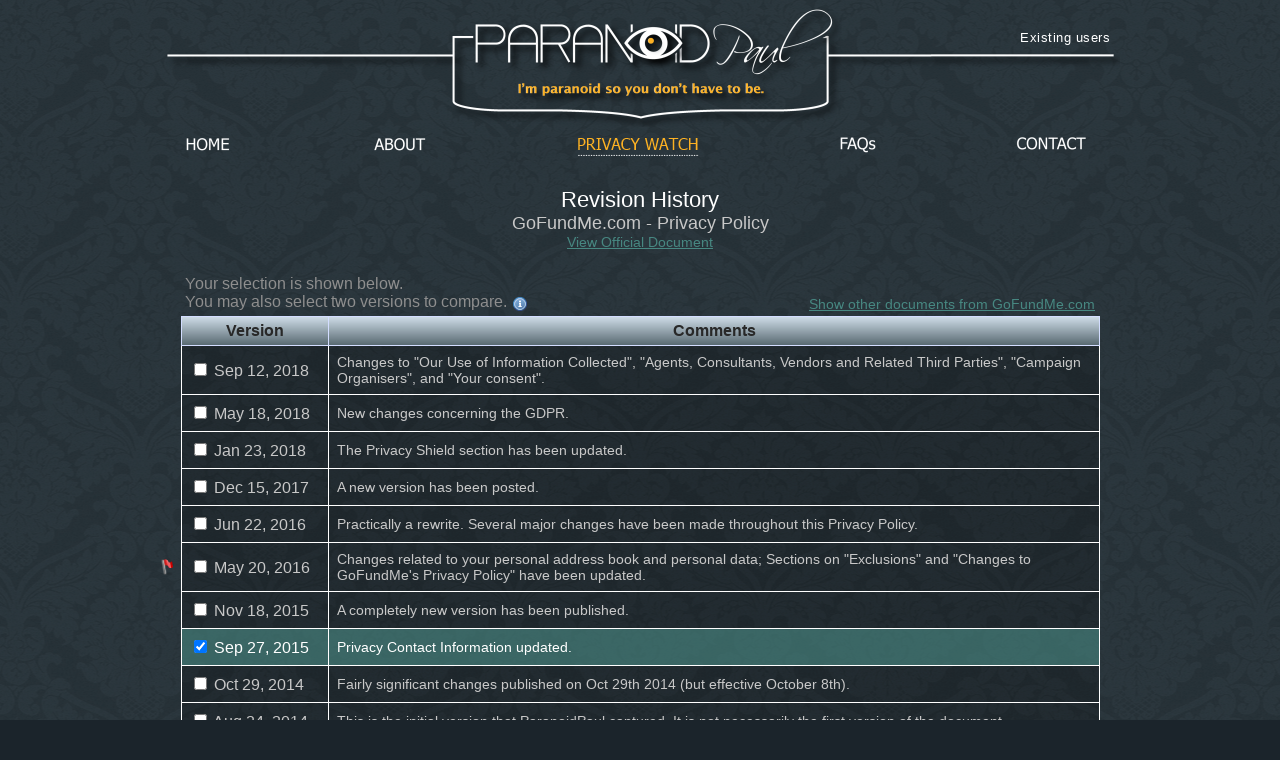

--- FILE ---
content_type: text/html; charset=UTF-8
request_url: https://www.paranoidpaul.com/compare.php?site=78&doc=340&view=1629
body_size: 218532
content:
  <!DOCTYPE html PUBLIC "-//W3C//DTD XHTML 1.0 Strict//EN" "http://www.w3.org/TR/xhtml1/DTD/xhtml1-strict.dtd">
<html xmlns="http://www.w3.org/1999/xhtml" xml:lang="en" lang="en">
<head>
    <meta http-equiv="Content-type" content="text/html; charset=utf-8" />
    <meta http-equiv="Content-Language" content="en-us" />

    <title>Revision History for GoFundMe.com - Privacy Policy | ParanoidPaul.com</title>
	
	<link href="favicon.ico" rel="icon" type="image/x-icon" />
	<link href="favicon.ico" rel="shortcut icon" type="image/x-icon" />
	
	<link href="styles/global.css" rel="stylesheet" type="text/css"/>
	<link href="styles/compare.css" rel="stylesheet" type="text/css"/>
	<link href="plugins/lightbox/css/lightbox.css" rel="stylesheet" type="text/css" />		
	
	<script type="text/javascript" src="js/jquery-latest.js"></script>
	<script type="text/javascript" src="js/jquery.history/jquery.history.js"></script>
	<script type="text/javascript" src="plugins/lightbox/js/lightbox.min.js"></script>
	<script src="plugins/datatables/jquery.dataTables.js"></script>
	<script type="text/javascript" src="js/compare.js"></script>	
	
</head>

<body>	
		<div class="header">
		<div class="nav">
			<!--<span class="supportLink"><a href="#">Support this project</a></span>-->
			<span class="existingUserLink"><a href="existingusers.php">Existing users</a></span>
			<div class="nav-links">
				<a href="." id="home" class="">Home</a>
				<a href="about.php" id="about" class="">About</a>
				<a href="privacy.php" id="privacy" class="active">Privacy Watch</a>
				<a href="faqs.php" id="faqs" class="">FAQs</a>
				<a href="contact.php" id="contact" class="">Contact</a>
				<div class="clear"></div>
			</div>
			<div class="logoContainer">
				<img src="images/common/header/logo.png" alt="Paranoid Paul" />
				<a href="privacy.php"></a>
			</div>
		</div>
		
	</div>
		
	<div id="site-wrapper">
		<div id="top"></div>
		<div class="container">
					<div class="spacer"></div>
			<div class="tableHeaderTitle"><a name="top"></a>Revision History</div>
			<div class="tableHeaderSubTitle">
				GoFundMe.com - Privacy Policy			</div>
			<div class="tableHeaderLink">
				<a href='https://www.gofundme.com/privacy'>View Official Document</a>				<br />
			</div>
			
			<div class="aboveTableText">
				<span class="searchResultsLink"><a href="privacy.php?siteid=78">Show other documents from GoFundMe.com</a></span>
				<span class="tableInstructions"></span>
				<span class='tip'>	<span class="tt">		
		<img src="images/compare/info.png" alt="" height="16px" width="16px" />
		<span style="display: none;" class="tooltip">
			<span class="top"></span>
			<span class="middle">TIP: Try comparing two versions that are closer to one another. When they're too far apart, the comparison may become unreadable depending on how many changes were made.</span>
			<span class="bottom"></span>
		</span>
	</span>
</span>			</div>

			<form id="revHistoryForm" action="">			
			<table id="revHistoryTable" summary="Revision History for GoFundMe.com - Privacy Policy">
				<thead>
					<tr class="colHeader">
						<th scope="col" class="hideCol"></th>
						<th scope="col">Version</th>
						<th scope="col">Comments</th>
					</tr>
				</thead>
				<tbody>
					<tr class='rowNotSelected'>
									<td class="icon">										
																			</td>									
									<td class="compareCheckbox">
										<label for="id_3684">
											<input type='checkbox' id='id_3684' />&nbsp;Sep 12, 2018
										</label>
										<input type="hidden" id="doc_3684" value="DATE OF LAST REVISION: SEPTEMBER 12, 2018. 

	Welcome to the web site or mobile application (as the case may be) (collectively, the &quot;Platform&quot;) of GoFundMe, Inc. (including its subsidiaries, affiliates, agents, and service providers, collectively, &quot;GoFundMe,&quot; &quot;we,&quot; &quot;us,&quot; and/or &quot;our&quot;). This Platform is operated by GoFundMe and has been created to provide information about our company, our online platform designed to permit users to post a fundraising campaign to accept monetary donations, and our related services (together with the Platform, the &quot;Services&quot;) to our Services users and visitors (&quot;you,&quot; and/or &quot;your&quot;). Except as provided below, this Privacy Policy describes and governs how we collect, use, share and protect data collected from users of or visitors to the Platform. 

	Before you use or submit any information through or in connection with the Services, please carefully review this Privacy Policy. By using any part of the Services, you consent to the collection, use, and disclosure of your information as further outlined in this Privacy Policy. 

	If you are in Europe: 

 	 for the purposes of the EU General Data Protection Regulation 2016/679 (the &quot;GDPR&quot;), the data controller is GoFundMe, Inc. and can be reached at the address set out at &quot;Contacting GoFundMe&quot; below; 
 	 &quot;information&quot; covers all personal data processed by us which means information that (either in isolation or in combination with other information) enables you to be identified directly or indirectly; and
 	 you will not need to consent to this Privacy Policy, but do acknowledge you have read and understood its terms. 

  Information We Collect

	As further described below, when you use or otherwise access the Services, we may collect information in multiple ways, including when you provide information directly to us, and when we passively collect information from your browser or device. 

	INFORMATION THAT YOU PROVIDE DIRECTLY TO US: 

	We collect information from you (including, but not limited to, your name, email address, and location) when you voluntarily provide such information, such as when you contact us with inquiries, respond to one of our surveys, provide us with feedback, register for access to the Services, or use certain Services. 

	You may also provide us with information relating to third parties—including information stored in your email and mobile device address books—such as, without limitation, names, email addresses, and phone numbers of your contacts (collectively, “Third-Party Data”). The Services may request your permission to access such Third-Party Data. 

	You may also provide us with special categories of personal data under the GDPR (also known as sensitive data) about yourself and/or third parties, such as health information. When you provide such information, we will seek your explicit consent unless it is being published in relation to your campaign. 

	We collect this information for the purposes described below in the section entitled, Our Use of Information Collected. While you are under no obligation to directly provide us with such information, should you choose to withhold such information, we may not be able to provide you with some or all of the Services. 

	If you provide “personal data” (as defined under the Privacy Shield principles – See Privacy Shield section for more information on how we treat information from users who reside in the European Union, European Economic Area, and Switzerland) to the Services, you acknowledge and agree that such personal data may be transferred from your current location to the offices and servers of GoFundMe and the authorized third parties referred to herein located in the United States. 

	Our Services may include online chats and message boards. Please remember that any information that is disclosed in these areas becomes public information for both us and other users to use and share. Please be considerate and respectful of others while using the community to share your opinions. We reserve the right, but do not have the obligation, to review and monitor such posting or any other content on our Services, and to remove postings or content that may be viewed as inappropriate or offensive to others.   

	INFORMATION THAT IS PASSIVELY OR AUTOMATICALLY COLLECTED 

	DEVICE &amp; USAGE INFORMATION: 

	When you interact with GoFundMe through the Services, we automatically receive and store certain information from devices that you use to access the Services. This information is collected passively using various technologies, and includes the type of internet browser or mobile device you use, any website from which you have come to the Services, your operating system, and may include location data through an IP address that identifies the city and state where you logged into the Platform or your precise geo-location if you have permitted your mobile device to provide that information to us. GoFundMe may store such information itself or such information may be included in databases owned and maintained by GoFundMe affiliates, agents or service providers.   

	AGGREGATED DATA: 

	In an ongoing effort to better understand and serve the users of the Services, GoFundMe often conducts research on its customer demographics, interests and behavior based on information we collect. We may de-identify and/or aggregate the information collected through the Services for research purposes or any other purposes, and we may share this data with our affiliates, agents, business partners, or other third parties.   

	LOCATION INFORMATION: 

	When you use the Services to organize a fundraising campaign, the Services may request that you provide your city or town and state or province of residence. Please keep in mind that other users of the Services may be able to view your city or town and state or province of residence in connection with the campaign, if it is made available within GoFundMe's Public Search Directory. We may also use your location information in an aggregate way, as described above in the &quot;Aggregated Data&quot; section.   

	COOKIES AND OTHER ELECTRONIC TECHNOLOGIES: 

	When you interact with the Services, we try to make that experience simple and meaningful. When you visit our Platform, our web server sends a cookie to your computer or mobile device. Cookies are small pieces of information that are issued to your computer or mobile device when you visit a website or access or use a mobile application, and that store and sometimes track information about your use of the Platform. A number of cookies we use last only for the duration of your web or application session and expire when you close your browser or exit the application. Other cookies are used to remember you when you return to the Platform and will last longer. 

	Some of the cookies used by the Platform are set by us, and some are set by third parties who are delivering services on our behalf. 

	We may use cookies, and similar technologies to cookies, to collect information about your access and use of the Platform. For example, we may use cookies or other technologies that: (1) allow you to navigate and use all the features provided by our Platform; (2) customize elements of the layout and/or content within the Platform and remember that you have visited us before; (3) identify the number of unique visitors we receive; (4) allow us to provide you with a customized experience; and (5) inform us how you use the Platform (including how long you spend on the Platform) and where you have come to the Platform from, so that we can improve the Platform and learn which functions of the Platform are most popular with users. As we adopt additional technologies, we may also gather additional information through other methods. 

	Most web and mobile device browsers automatically accept cookies but, if you prefer, you can change your browser to prevent that or to notify you each time a cookie is set. You can also learn more about cookies by visiting www.allaboutcookies.org, which includes additional useful information on cookies and how to block cookies using different types of browsers or mobile devices. 

	You may also consult the &quot;Help&quot; section of your browser for more information (e.g., Internet Explorer; Google Chrome; Mozilla Firefox; or Apple Safari). You can also manage the use of Flash technologies, including cookies and local storage objects with the Flash management tools available at Adobe's website. Please note that by blocking any or all cookies, you may not have access to certain features or offerings of the Services. 

	If you are accessing our Services through a mobile device, you can also update your privacy settings on your device by setting the “Limit Ad Tracking” and Diagnostics and Usage setting property located in the settings screen of your Apple iPhone or iPad, or by resetting your Android ID through apps that are available in the Play Store. You can also limit information collection by uninstalling the App on your device and you can use the standard uninstall process available as part of your device for this purpose.   

	INFORMATION FROM SOCIAL NETWORKING SERVICES 

	One of the special features of the Services is that it may allow you to enable or log into the Services via various social networking services like Facebook or Twitter (&quot;Social Networking Service(s)&quot;). By directly integrating these services, we aim to make your online experiences richer and more personalized. To take advantage of this feature, we will ask you to provide your credentials for the applicable Social Networking Service in order to log-in to our Services. When you add a Social Networking Services account to the Services or log into the Services using your Social Networking Services account, we will collect relevant information necessary to enable the Services to access that Social Networking Service and your data contained within that Social Networking Service. As part of such integration, the Social Networking Service will provide us with access to certain information (including, for example, your name and photograph, as well as other information that you permit the Social Network Service to share with us) that you have provided to the Social Networking Service, and we will use, store, and disclose such information in accordance with this Privacy Policy. However, please remember that the manner in which Social Networking Services use, store, and disclose your information is governed by the policies of such third parties, and GoFundMe shall have no liability or responsibility for the privacy practices or other actions of any Social Networking Services that may be enabled within the Services. 

	You may also have the option of posting your Services activities to Social Networking Services when you access content through the Services (for example, you may post to Facebook that you performed an activity on the Platform); you acknowledge that if you choose to use this feature, your friends, followers, and subscribers on any Social Networking Services you have enabled will be able to view such activity. 

	Please visit the privacy policy of the relevant Social Networking Service to find out more information about your rights and choices.  

   Our Use of Information Collected

	GoFundMe uses the information collected from the Services in a manner that is consistent with this Privacy Policy. If you start a campaign, we may reach out to you to provide helpful tips or advice in connection with your campaign. If you provide information for a certain reason, we may use the information in connection with the reason for which it was provided. For instance, if you contact us by email, we will use the information you provide to answer your question or resolve your problem. Also, if you provide information about yourself, or have provided (or otherwise permitted the Services to access) any Third-Party Data, we will use your information and any such Third-Party Data to provide you with access to such services and to monitor your use of such services. For the purposes of the GDPR, we may use your information in the above ways as this is necessary for us to fulfill our obligations under our contract with you or in order to take steps at your request prior to entering into a contract. 

	GoFundMe may also use the information we collect through the Services to help us in providing the Services and support services, processing transactions, fulfilling requests for information, receiving and sending communications, updating marketing lists, analyzing data and research aimed at improving the accuracy, effectiveness, usability or popularity of the Services, to personalize the content and advertising that you see on Services and to understand how users interact with and user our advertisement and Services, to associate your activities, customize content or tailor advertising across different device and browsers that you use to access the Services (for instance, computers, tablets, mobile devices, applications and websites), to comply with state, local, federal or international laws, to enforce our Terms of Service and this Privacy Policy, as otherwise described in this Privacy Policy, or in assisting with other tasks from time to time. Please note that we may combine information that we collect from you and about you (including automatically-collected information) with information we obtain about you from our affiliates and/or non-affiliated third parties, and use such combined information in accordance with this Privacy Policy. For the purposes of the GDPR, we may use your information in the above ways as this is necessary: (i) to fulfill our obligations under our contract with you or in order to take steps at your request prior to entering into a contract; (ii) for our legitimate interest to maintain our relationship with you or protect you and us against fraud; or (iv) to comply with legal obligations. 

	We may also use the information collected from the “Information We Collect” section, such as device identifiers and MAC addresses, to associate users’ activities, customize content, or tailor advertising to those users across different devices and browsers (for instance, tablets, mobile devices and applications, and websites). For the purposes of the GDPR, we may use your information in the above ways as this is necessary: (i) to fulfil our obligations under our contract with you or in order to take steps at your request prior to entering into a contract; (ii) for our legitimate interest to maintain our relationship with you or protect you and us against fraud; or (iv) to comply with legal obligations. 

	GoFundMe may use the information collected through the Services to contact you about services we believe will be of interest to you. In some cases, we will seek your permission. In each marketing communication we send you will contain instructions permitting you to &quot;opt-out&quot; of receiving future marketing communications. In addition, if at any time you wish not to receive any future marketing communications or you wish to have your name deleted from our mailing lists, please contact us as indicated below. If you opt out of receiving marketing communications or other information we think may interest you, as discussed below, we may still send you emails about your account or any Services you have requested or received from us. 

	We may also use data collected through the Services to send communications relating to the Services, in accordance with applicable laws. For example, we may send periodic emails to registered users of the Services relating to their recent interactions with the Services, such as donating to a campaign or &quot;hearting&quot; a campaign. Also, if you use any feature of the Services permitting you to communicate with third parties (such as to refer a third party to the Services or to communicate with them regarding a campaign or a donation), either by submitting Third-Party Data to the Services or otherwise permitting the Services to automatically access Third-Party Data in your possession, you acknowledge and agree that you have the authority of the relevant third party for us to access and use the relevant Third-Party Data and that you have notified these third parties and informed them how their information is collected and used by GoFundMe to provide the Services. We reserve the right to identify you as the person who has made the referral in any messages that are sent to them. We may use Third-Party Data to (1) contact such third party using the Third-Party Data provided, and/or (2) provide you with an editable template message designed to facilitate communication between you and such third party through the Services. In addition to sending the foregoing communications, we may also send reminders or related messages to you and to third parties on your behalf from time to time where permitted by applicable law. In each case, any such communications sent to third parties using Third-Party Data will provide a means to &quot;opt-out&quot; of receiving further communication of the same nature. 

	MOBILE SERVICES: If you access the Services through a mobile device, you agree that we may communicate with you regarding GoFundMe by SMS, MMS, text message, or other electronic means to your mobile device. In the event you change or deactivate your mobile telephone number, you agree to promptly update your GoFundMe account information to ensure that your messages are not misdirected. Please note that your wireless service carrier’s standard charges, data rates, and other fees may apply where you access the Services through a mobile device. In addition, downloading, installing, or using certain Services on a mobile device may be prohibited or restricted by your carrier, and not all Services may work with all carriers or devices. By using the Services on a mobile device, you agree that we may communicate with you regarding GoFundMe by SMS, MMS, text message, or other electronic means to your mobile device. In the event you change or deactivate your mobile telephone number, you agree to promptly update your GoFundMe account information to ensure that your messages are not misdirected. 

   Our Disclosure of Information Collected Through the Services

	There are certain circumstances in which we may share information collected through the Services with certain third parties without further notice to you, as set forth below: 

	BUSINESS TRANSFERS: 

	As we develop our business, we might sell or buy businesses or assets. In the event of a corporate sale, merger, reorganization, dissolution, similar event, or steps taken in anticipation of such events (e.g., due diligence in a transaction), user information may be part of the transferred assets.   

	AGENTS, CONSULTANTS, VENDORS AND RELATED THIRD PARTIES: 

	GoFundMe, like many businesses, sometimes hires other companies to perform certain business-related functions on its behalf, and we may provide access to or share your information with these companies so they can perform services for us. Examples of such functions include marketing, mailing information, data storage, security, fraud preventions, payment processing, legal services, and maintaining databases. For example, if you are a donor in Australia, GoFundMe’s Australian entity, GoFundMe Australia Pty Ltd (ACN 627 702 630) contracts with Adyen Australia for payment processing. Adyen Australia, therefore, will collect, process and store your data on behalf of GoFundMe.    

	LEGAL REQUIREMENTS: 

	GoFundMe may access, disclose, transfer and preserve your information when we have a good faith belief that doing so is necessary to: (i) comply with the law including with subpoenas, search warrants, court orders, and other legal process; and respond to inquiries or requests from government, regulatory, law enforcement, public authorities, or content protection organizations; (ii) protect and defend the legal rights, privacy, safety or property of GoFundMe, its affiliates, subsidiaries, employees, agents, contractors, or its users; (iii) permit us to pursue available remedies, commence, participate in, or defend litigation, or limit the damages we may sustain; or (iv) enforce this Privacy Policy or any applicable Terms of Service.   

	CAMPAIGN ORGANIZERS 

	If you donate to a fundraising campaign, we may share your name, email address and other information you’ve provided in connection with your donation with the campaign organizer, who may contact you. By donating to the campaign, you consent to our sharing the above information and to the campaign organizer contacting you.   

	YOUR CONSENT 

	We may share your information in the event that you consent to the sharing of your information. For example, we may partner with third party organizations to arrange for specific campaigns. If you consent to our delivering your contact information to a specific partner, we may share, with the partner organization, your name, email address and other information you’ve provided in connection with your donation to the specific campaign.   

	AGGREGATE AND/OR DE-IDENTIFIED INFORMATION 

	We may aggregate and/or de-identify your information so that the information no longer relates to you individually. Our use and disclosures of such aggregated or de-identified information is not subject to this Privacy Policy, and may be disclosed to others without limitation and for any purpose.   

	ANALYTICS 

	We may use third-party web analytics services on our Services, such as those of Google Analytics. These service providers use the sort of technology previously described in the “Cookies and other electronic technologies” section to help us analyze how users use the Services, including by noting the third-party website from which you arrive, and provide certain features to you. The information (including your IP address) collected by the technology will be disclosed to or collected directly by these service providers, who use the information to evaluate your use of the Services. This information may be used to place interest-based advertisements on the Platform. This may result in you seeing advertisements for our Platform when you visit other websites. To prevent Google Analytics from using your information for analytics, you may install the Google Analytics Opt-out Browser Add-on by clicking here.   

      Tailored Advertising

	We may use third-party advertising technologies that allow for the delivery of relevant content and advertising on our Platform, as well as on other websites you visit. The ads may be based on various factors such as the content of the page you are visiting, information you enter such as your age and gender, your searches, demographic data, user-generated content, and other information we collect from you. These ads may be based on your current activity or your activity over time and across other websites and online services and may be tailored to your interests. 

	Also, third parties whose products or services are accessible or advertised on our Platform may place cookies or other tracking technologies on your computer, mobile phone, or other device to collect information about your use of the website as discussed above. We also allow other third parties (e.g., ad networks and ad servers such as Google Analytics, DoubleClick and others) to serve tailored ads to you on our website, other sites, and in other applications, and to access their own cookies or other tracking technologies on your computer, mobile phone, or other device you use to access the website. We may provide our customer information (such as a hashed version of your email addresses) to service providers, who may “match” this information in de-identified form to cookies (or mobile ad identifiers) and other proprietary IDs, in order to target or “retarget” you with ads when you visit other websites and mobile applications. (You may opt out of these many of these service providers as described in the next paragraph.) 

	We neither have access to, nor does this Privacy Policy govern, the use of cookies or other tracking technologies that may be placed on your computer, mobile phone, or other device you use to access our website by non-affiliated, third-party ad technology, ad servers, ad networks or any other non-affiliated third parties. Those parties that use these technologies may offer you a way to opt out of ad targeting as described below. 

	If you receive tailored advertising on your computer through a web browser, you can learn more about such tailored browser advertising and how you can generally control cookies from being put on your computer to deliver tailored advertising, by visiting the European Interactive Digital Advertising Alliance Consumer Ad Choices link for EU based advertising or for US based advertising either: (i) the Network Advertising Initiative’s Consumer Opt-Out link or (ii) the Digital Advertising Alliance’s Consumer Opt-Out link to opt-out of receiving tailored advertising from companies that participate in those programs. To opt out of Google Analytics for display advertising or customize Google display network ads, you can visit the Google Ads Settings page. 

	Please note that to the extent advertising technology is integrated into our website or other websites that you visit, you may still receive advertisements even if you opt-out. In that case, the advertising will not be tailored to your interests. Also, we do not control any of the above opt-out links or whether any particular company chooses to participate in these opt-out programs. We are not responsible for any choices you make using these mechanisms or the continued availability or accuracy of these mechanisms. 

   Unsolicited Information

	Please be advised that some information you provide may be publicly accessible, such as information posted in forums or comment sections. We may also collect information through customer support communications, your communication to us of ideas for new products or modifications to existing products, and other unsolicited submissions (collectively, with publicly-accessible information, &quot;Unsolicited Information&quot;). By sending us Unsolicited Information, you further (a) agree that we are under no obligation of confidentiality, express or implied, with respect to the Unsolicited Information, (b) acknowledge that we may have something similar to the Unsolicited Information already under consideration or in development, (c) grant us an irrevocable, non-exclusive, royalty-free, perpetual, worldwide license to use, modify, prepare derivative works, publish, distribute and sublicense the Unsolicited Information, and (iv) irrevocably waive, and cause to be waived, against GoFundMe and its users any claims and assertions of any moral rights contained in such Unsolicited Information. This Unsolicited Information section shall survive any termination of your account or the Services. This Privacy Policy otherwise does not apply to any information collected by GoFundMe other than information collected through the Services. 

   Children

	Our Services are not designed for use by individuals under the age of 13(or 16 in Europe). If you are under the age of 13(or 16 in Europe), please do not use the Services and/or submit any information through the Services. If you have reason to believe that a child under the age of 13(or 16 in Europe) has provided personal information to GoFundMe through the Services, please contact us support@gofundme.com, and we will delete that information from our databases to the extent required by law. 

   Links to Other Web Sites

	This Privacy Policy applies only to the Services. The Services may contain links to other web sites not operated or controlled by GoFundMe (the &quot;Third-Party Sites&quot;). The policies and procedures we described here do not apply to the Third-Party Sites. The links from the Services do not imply that GoFundMe endorses or has reviewed the Third-Party Sites. We suggest contacting those sites directly for information on their respective privacy policies. 

   Security

	GoFundMe has implemented technical and organizational security measures to protect the Personal Data provided via the Services from loss, misuse, and unauthorized access, disclosure, alteration, or destruction. For example, limiting access to information only to employees and authorized service providers who need to know such information for the purposes of this Privacy Notice. However, no Internet or email transmission is ever fully secure or error free. In particular, email sent to or from the Services may not be secure. Therefore, you should take special care in deciding what information you send to us via email. Please keep this in mind when disclosing any information to GoFundMe via the Internet. 

   Do-Not-Track Signals

	Do Not Track (“DNT”) is a privacy preference that users can set in certain web browsers. We do not recognize or respond to browser-initiated DNT signals, as the Internet industry is currently still working toward defining exactly what DNT means, what it means to comply with DNT, and a common approach to responding to DNT. To learn more about Do Not Track, you can do so here. 

   Retention of your information 

	We will only retain the information for as long as necessary for the purpose for which that information was collected and to the extent permitted or required by applicable laws. When we no longer need to use your information, we will remove it from our systems and records and/or take step to anonymize it so that you can no longer be identified from it in accordance with our internal document retention policies. 

   Access to Information

	You may access and correct certain information about you by visiting the “Account Settings” portion of our Platform. You may also request in writing copies of personal information about you held by us. If that information is inaccurate, please let us know and we will endeavor to make the necessary amendments, erase, or block the relevant information as you request. For more information on your rights if you are in Europe, please see the &quot;Users in Europe” section below. 

    Privacy Shield

	GoFundMe has certified with the EU-U.S. and Swiss-U.S. Privacy Shield as set forth by the U.S. Department of Commerce regarding the collection, use, and retention of “personal data” (as defined under the Privacy Shield principles) from applicable European countries. GoFundMe has certified that it adheres to the Privacy Shield Principles of notice, choice, onward transfer, security, data integrity, access, and enforcement for such personal data. To learn more about the Privacy Shield Framework, visit the Department of Commerce’s Privacy Shield list by clicking here. 

	As required under the principles, when GoFundMe receives information under the Privacy Shield and then transfers it to a third-party service provider acting as an agent on GoFundMe’s behalf, GoFundMe has certain liability under the Privacy Shield if both (i) the agent processes the information in a manner inconsistent with the Privacy Shield and (ii) GoFundMe is responsible for the event giving rise to the damage. 

	If you have any questions or complaints about GoFundMe’s privacy practices, including questions related to the Privacy Shield, you may contact us at the email address or mailing address set forth under “Contacting GoFundMe.” We will work with you to resolve your issue. 

	If you are a resident of the European Union or Switzerland and are dissatisfied with the manner in which we have addressed your concerns about our privacy practices, you may seek further assistance, at no cost to you, from our designated Privacy Shield independent recourse mechanism, the JAMS Privacy Shield Program, which you can learn more about by visiting https://www.jamsadr.com/eu-us-privacy-shield. 

	Residents of the European Union or Switzerland may elect to arbitrate unresolved complaints but prior to initiating such arbitration, you must: (1) contact GoFundMe and afford us the opportunity to resolve the issue; (2) seek assistance from GoFundMe’s designated independent recourse mechanism above; and (3) contact the U.S. Department of Commerce (either directly or through a European Data Protection Authority) and afford the Department of Commerce time to attempt to resolve the issue. Each party shall be responsible for its own attorney’s fees. Please be advised that, pursuant to the Privacy Shield, the arbitrator(s) may only impose individual-specific, non-monetary, equitable relief necessary to remedy any violation of the Privacy Shield Principles with respect to the individual. GoFundMe is subject to the investigatory and enforcement powers of the U.S. Federal Trade Commission (FTC). 

   Users in Europe

 	 Access. You have the right to request a copy of the information we are processing about you. 
 	 Rectification. You have the right to have incomplete or inaccurate information that we process about you rectified. 
 	 Deletion. You have the right to request that we delete information that we process about you, except we are not obliged to do so if we need to retain such data in order to comply with a legal obligation or to establish, exercise or defend legal claims. 
 	 Restriction. You have the right to restrict our processing of your information where you believe such data to be inaccurate; our processing is unlawful; or that we no longer need to process such data for a particular purpose unless we are not able to delete the data due to a legal or other obligation or because you do not wish for us to delete it.
 	 Portability. You have the right to obtain information we hold about you in a structured, electronic format, and to transmit such data to another data controller, where this is (a) information that you have provided to us, and (b) if we are processing that data solely on the basis of your consent or to perform a contract with you.
 	 Objection. Where the legal basis for processing your information is our legitimate interest, you have the right to object to such processing on grounds relating to your particular situation. We will abide by your request unless we have compelling legitimate grounds for the processing which override your interests, or if we need to continue to process the data for the establishment, exercise or defence of a legal claim.
 	 Withdrawing consent. If you have consented to our processing of your information, you have the right to withdraw your consent at any time, free of charge. This includes where you wish to opt out from marketing messages.

	You can make a request to exercise any of these rights in relation to your information by sending the request to us at the email address or mailing address set forth under &quot;Contacting GoFundMe&quot;. For your own privacy and security, at our discretion, we may require you to provide your identity before providing the requested information. Please note that GoFundMe may take up to 30 days to fulfill such requests. 

	You also have the right to lodge a complaint with the local data protection authority if you believe that we have not complied with applicable data protection laws. A list of local data protection authorities in European countries is available here. 

   Other Terms and Conditions

	Your access to and use of the Services is subject to the Terms of Service at https://ca.gofundme.com/terms and such other terms, which may be made available to you in connection with your use of the Services. 

   Changes to GoFundMe's Privacy Policy

	The Services and our business may change from time to time. As a result, at times it may be necessary for GoFundMe to make changes to this Privacy Policy. GoFundMe reserves the right to update or modify this Privacy Policy at any time and from time to time. If you disagree with our revisions to the Privacy Policy, you may de-activate your account or discontinue the use of our Services. Please review this policy periodically, and especially before you provide us with any information through the Services. This Privacy Policy was last updated on the date indicated above. Your continued use of the Services after any changes or revisions to this Privacy Policy shall indicate your agreement with the terms of such revised Privacy Policy. 

	If you are in Europe, you will not be required to agree to changes to this Privacy Policy, unless we specifically seek your consent.  

   Contacting GoFundMe

	Please also feel free to contact us if you have any questions about GoFundMe's Privacy Policy or the information practices of the Services. 

	You may contact us as follows: 

	Legal Department
 855 Jefferson Avenue
 P.O. Box 1329
 Redwood City, CA 94063  

	support@gofundme.com 

	For the purposes of the GDPR, you may contact our Data Protection Officer here." />
									</td>
									<td class="comments">
										Changes to "Our Use of Information Collected", "Agents, Consultants, Vendors and Related Third Parties", "Campaign Organisers", and "Your consent".									</td>									
								</tr>
						<tr class='rowNotSelected'>
									<td class="icon">										
																			</td>									
									<td class="compareCheckbox">
										<label for="id_3443">
											<input type='checkbox' id='id_3443' />&nbsp;May 18, 2018
										</label>
										<input type="hidden" id="doc_3443" value="DATE OF LAST REVISION: MAY 18, 2018. 

	Welcome to the web site or mobile application (as the case may be) (collectively, the &quot;Platform&quot;) of GoFundMe, Inc. (including its subsidiaries, affiliates, agents, and service providers, collectively, &quot;GoFundMe,&quot; &quot;we,&quot; &quot;us,&quot; and/or &quot;our&quot;). This Platform is operated by GoFundMe and has been created to provide information about our company, our online platform designed to permit users to post a fundraising campaign to accept monetary donations, and our related services (together with the Platform, the &quot;Services&quot;) to our Services users and visitors (&quot;you,&quot; and/or &quot;your&quot;). Except as provided below, this Privacy Policy describes and governs how we collect, use, share and protect data collected from users of or visitors to the Platform. 

	Before you use or submit any information through or in connection with the Services, please carefully review this Privacy Policy. By using any part of the Services, you consent to the collection, use, and disclosure of your information as further outlined in this Privacy Policy. 

	If you are in Europe: 

 	 for the purposes of the EU General Data Protection Regulation 2016/679 (the &quot;GDPR&quot;), the data controller is GoFundMe, Inc. and can be reached at the address set out at &quot;Contacting GoFundMe&quot; below; 
 	 &quot;information&quot; covers all personal data processed by us which means information that (either in isolation or in combination with other information) enables you to be identified directly or indirectly; and
 	 you will not need to consent to this Privacy Policy, but do acknowledge you have read and understood its terms. 

  Information We Collect

	As further described below, when you use or otherwise access the Services, we may collect information in multiple ways, including when you provide information directly to us, and when we passively collect information from your browser or device. 

	INFORMATION THAT YOU PROVIDE DIRECTLY TO US: 

	We collect information from you (including, but not limited to, your name, email address, and location) when you voluntarily provide such information, such as when you contact us with inquiries, respond to one of our surveys, provide us with feedback, register for access to the Services, or use certain Services. 

	You may also provide us with information relating to third parties—including information stored in your email and mobile device address books—such as, without limitation, names, email addresses, and phone numbers of your contacts (collectively, “Third-Party Data”). The Services may request your permission to access such Third-Party Data. 

	You may also provide us with special categories of personal data under the GDPR (also known as sensitive data) about yourself and/or third parties, such as health information. When you provide such information, we will seek your explicit consent unless it is being published in relation to your campaign. 

	We collect this information for the purposes described below in the section entitled, Our Use of Information Collected. While you are under no obligation to directly provide us with such information, should you choose to withhold such information, we may not be able to provide you with some or all of the Services. 

	If you provide “personal data” (as defined under the Privacy Shield principles – See Privacy Shield section for more information on how we treat information from users who reside in the European Union, European Economic Area, and Switzerland) to the Services, you acknowledge and agree that such personal data may be transferred from your current location to the offices and servers of GoFundMe and the authorized third parties referred to herein located in the United States. 

	Our Services may include online chats and message boards. Please remember that any information that is disclosed in these areas becomes public information for both us and other users to use and share. Please be considerate and respectful of others while using the community to share your opinions. We reserve the right, but do not have the obligation, to review and monitor such posting or any other content on our Services, and to remove postings or content that may be viewed as inappropriate or offensive to others.   

	INFORMATION THAT IS PASSIVELY OR AUTOMATICALLY COLLECTED 

	DEVICE &amp; USAGE INFORMATION: 

	When you interact with GoFundMe through the Services, we automatically receive and store certain information from devices that you use to access the Services. This information is collected passively using various technologies, and includes the type of internet browser or mobile device you use, any website from which you have come to the Services, your operating system, and may include location data through an IP address that identifies the city and state where you logged into the Platform or your precise geo-location if you have permitted your mobile device to provide that information to us. GoFundMe may store such information itself or such information may be included in databases owned and maintained by GoFundMe affiliates, agents or service providers.   

	AGGREGATED DATA: 

	In an ongoing effort to better understand and serve the users of the Services, GoFundMe often conducts research on its customer demographics, interests and behavior based on information we collect. We may de-identify and/or aggregate the information collected through the Services for research purposes or any other purposes, and we may share this data with our affiliates, agents, business partners, or other third parties.   

	LOCATION INFORMATION: 

	When you use the Services to organize a fundraising campaign, the Services may request that you provide your city or town and state or province of residence. Please keep in mind that other users of the Services may be able to view your city or town and state or province of residence in connection with the campaign, if it is made available within GoFundMe's Public Search Directory. We may also use your location information in an aggregate way, as described above in the &quot;Aggregated Data&quot; section.   

	COOKIES AND OTHER ELECTRONIC TECHNOLOGIES: 

	When you interact with the Services, we try to make that experience simple and meaningful. When you visit our Platform, our web server sends a cookie to your computer or mobile device. Cookies are small pieces of information that are issued to your computer or mobile device when you visit a website or access or use a mobile application, and that store and sometimes track information about your use of the Platform. A number of cookies we use last only for the duration of your web or application session and expire when you close your browser or exit the application. Other cookies are used to remember you when you return to the Platform and will last longer. 

	Some of the cookies used by the Platform are set by us, and some are set by third parties who are delivering services on our behalf. 

	We may use cookies, and similar technologies to cookies, to collect information about your access and use of the Platform. For example, we may use cookies or other technologies that: (1) allow you to navigate and use all the features provided by our Platform; (2) customize elements of the layout and/or content within the Platform and remember that you have visited us before; (3) identify the number of unique visitors we receive; (4) allow us to provide you with a customized experience; and (5) inform us how you use the Platform (including how long you spend on the Platform) and where you have come to the Platform from, so that we can improve the Platform and learn which functions of the Platform are most popular with users. As we adopt additional technologies, we may also gather additional information through other methods. 

	Most web and mobile device browsers automatically accept cookies but, if you prefer, you can change your browser to prevent that or to notify you each time a cookie is set. You can also learn more about cookies by visiting www.allaboutcookies.org, which includes additional useful information on cookies and how to block cookies using different types of browsers or mobile devices. 

	You may also consult the &quot;Help&quot; section of your browser for more information (e.g., Internet Explorer; Google Chrome; Mozilla Firefox; or Apple Safari). You can also manage the use of Flash technologies, including cookies and local storage objects with the Flash management tools available at Adobe's website. Please note that by blocking any or all cookies, you may not have access to certain features or offerings of the Services. 

	If you are accessing our Services through a mobile device, you can also update your privacy settings on your device by setting the “Limit Ad Tracking” and Diagnostics and Usage setting property located in the settings screen of your Apple iPhone or iPad, or by resetting your Android ID through apps that are available in the Play Store. You can also limit information collection by uninstalling the App on your device and you can use the standard uninstall process available as part of your device for this purpose.   

	INFORMATION FROM SOCIAL NETWORKING SERVICES 

	One of the special features of the Services is that it may allow you to enable or log into the Services via various social networking services like Facebook or Twitter (&quot;Social Networking Service(s)&quot;). By directly integrating these services, we aim to make your online experiences richer and more personalized. To take advantage of this feature, we will ask you to provide your credentials for the applicable Social Networking Service in order to log-in to our Services. When you add a Social Networking Services account to the Services or log into the Services using your Social Networking Services account, we will collect relevant information necessary to enable the Services to access that Social Networking Service and your data contained within that Social Networking Service. As part of such integration, the Social Networking Service will provide us with access to certain information (including, for example, your name and photograph, as well as other information that you permit the Social Network Service to share with us) that you have provided to the Social Networking Service, and we will use, store, and disclose such information in accordance with this Privacy Policy. However, please remember that the manner in which Social Networking Services use, store, and disclose your information is governed by the policies of such third parties, and GoFundMe shall have no liability or responsibility for the privacy practices or other actions of any Social Networking Services that may be enabled within the Services. 

	You may also have the option of posting your Services activities to Social Networking Services when you access content through the Services (for example, you may post to Facebook that you performed an activity on the Platform); you acknowledge that if you choose to use this feature, your friends, followers, and subscribers on any Social Networking Services you have enabled will be able to view such activity. 

	Please visit the privacy policy of the relevant Social Networking Service to find out more information about your rights and choices.  

   Our Use of Information Collected

	GoFundMe uses the information collected from the Services in a manner that is consistent with this Privacy Policy. If you provide information for a certain reason, we may use the information in connection with the reason for which it was provided. For instance, if you contact us by email, we will use the information you provide to answer your question or resolve your problem. Also, if you provide information about yourself, or have provided (or otherwise permitted the Services to access) any Third-Party Data, we will use your information and any such Third-Party Data to provide you with access to such services and to monitor your use of such services. For the purposes of the GDPR, we may use your information in the above ways as this is necessary for us to fulfill our obligations under our contract with you or in order to take steps at your request prior to entering into a contract. 

	GoFundMe may also use the information we collect through the Services to help us in providing the Services and support services, processing transactions, fulfilling requests for information, receiving and sending communications, updating marketing lists, analyzing data and research aimed at improving the accuracy, effectiveness, usability or popularity of the Services, to personalize the content and advertising that you see on Services and to understand how users interact with and user our advertisement and Services, to associate your activities, customize content or tailor advertising across different device and browsers that you use to access the Services (for instance, computers, tablets, mobile devices, applications and websites), to comply with state, local, federal or international laws, to enforce our Terms of Service and this Privacy Policy, as otherwise described in this Privacy Policy, or in assisting with other tasks from time to time. Please note that we may combine information that we collect from you and about you (including automatically-collected information) with information we obtain about you from our affiliates and/or non-affiliated third parties, and use such combined information in accordance with this Privacy Policy. For the purposes of the GDPR, we may use your information in the above ways as this is necessary: (i) to fulfill our obligations under our contract with you or in order to take steps at your request prior to entering into a contract; (ii) for our legitimate interest to maintain our relationship with you or protect you and us against fraud; or (iv) to comply with legal obligations. 

	We may also use the information collected from the “Information We Collect” section, such as device identifiers and MAC addresses, to associate users’ activities, customize content, or tailor advertising to those users across different devices and browsers (for instance, tablets, mobile devices and applications, and websites). For the purposes of the GDPR, we may use your information in the above ways as this is necessary: (i) to fulfil our obligations under our contract with you or in order to take steps at your request prior to entering into a contract; (ii) for our legitimate interest to maintain our relationship with you or protect you and us against fraud; or (iv) to comply with legal obligations. 

	GoFundMe may use the information collected through the Services to contact you about services we believe will be of interest to you. In some cases, we will seek your permission. In each marketing communication we send you will contain instructions permitting you to &quot;opt-out&quot; of receiving future marketing communications. In addition, if at any time you wish not to receive any future marketing communications or you wish to have your name deleted from our mailing lists, please contact us as indicated below. If you opt out of receiving marketing communications or other information we think may interest you, as discussed below, we may still send you emails about your account or any Services you have requested or received from us. 

	We may also use data collected through the Services to send communications relating to the Services, in accordance with applicable laws. For example, we may send periodic emails to registered users of the Services relating to their recent interactions with the Services, such as donating to a campaign or &quot;hearting&quot; a campaign. Also, if you use any feature of the Services permitting you to communicate with third parties (such as to refer a third party to the Services or to communicate with them regarding a campaign or a donation), either by submitting Third-Party Data to the Services or otherwise permitting the Services to automatically access Third-Party Data in your possession, you acknowledge and agree that you have the authority of the relevant third party for us to access and use the relevant Third-Party Data and that you have notified these third parties and informed them how their information is collected and used by GoFundMe to provide the Services. We reserve the right to identify you as the person who has made the referral in any messages that are sent to them. We may use Third-Party Data to (1) contact such third party using the Third-Party Data provided, and/or (2) provide you with an editable template message designed to facilitate communication between you and such third party through the Services. In addition to sending the foregoing communications, we may also send reminders or related messages to you and to third parties on your behalf from time to time where permitted by applicable law. In each case, any such communications sent to third parties using Third-Party Data will provide a means to &quot;opt-out&quot; of receiving further communication of the same nature. 

	MOBILE SERVICES: If you access the Services through a mobile device, you agree that we may communicate with you regarding GoFundMe by SMS, MMS, text message, or other electronic means to your mobile device. In the event you change or deactivate your mobile telephone number, you agree to promptly update your GoFundMe account information to ensure that your messages are not misdirected. Please note that your wireless service carrier’s standard charges, data rates, and other fees may apply where you access the Services through a mobile device. In addition, downloading, installing, or using certain Services on a mobile device may be prohibited or restricted by your carrier, and not all Services may work with all carriers or devices. By using the Services on a mobile device, you agree that we may communicate with you regarding GoFundMe by SMS, MMS, text message, or other electronic means to your mobile device. In the event you change or deactivate your mobile telephone number, you agree to promptly update your GoFundMe account information to ensure that your messages are not misdirected. 

   Our Disclosure of Information Collected Through the Services

	There are certain circumstances in which we may share information collected through the Services with certain third parties without further notice to you, as set forth below: 

	BUSINESS TRANSFERS: 

	As we develop our business, we might sell or buy businesses or assets. In the event of a corporate sale, merger, reorganization, dissolution, similar event, or steps taken in anticipation of such events (e.g., due diligence in a transaction), user information may be part of the transferred assets.   

	AGENTS, CONSULTANTS, VENDORS AND RELATED THIRD PARTIES: 

	GoFundMe, like many businesses, sometimes hires other companies to perform certain business-related functions on its behalf, and we may provide access to or share your information with these companies so they can perform services for us. Examples of such functions include marketing, mailing information, data storage, security, fraud preventions, payment processing, legal services, and maintaining databases.   

	LEGAL REQUIREMENTS: 

	GoFundMe may access, disclose, transfer and preserve your information when we have a good faith belief that doing so is necessary to: (i) comply with the law including with subpoenas, search warrants, court orders, and other legal process; and respond to inquiries or requests from government, regulatory, law enforcement, public authorities, or content protection organizations; (ii) protect and defend the legal rights, privacy, safety or property of GoFundMe, its affiliates, subsidiaries, employees, agents, contractors, or its users; (iii) permit us to pursue available remedies, commence, participate in, or defend litigation, or limit the damages we may sustain; or (iv) enforce this Privacy Policy or any applicable Terms of Service.   

	CAMPAIGN ORGANIZERS 

	If you donate to a fundraising campaign, we may share your name, email address and other information you’ve provided in connection with your donation with the campaign organizer, who may contact you.   

	YOUR CONSENT 

	We may share your information in the event that you consent to the sharing of your information.   

	AGGREGATE AND/OR DE-IDENTIFIED INFORMATION 

	We may aggregate and/or de-identify your information so that the information no longer relates to you individually. Our use and disclosures of such aggregated or de-identified information is not subject to this Privacy Policy, and may be disclosed to others without limitation and for any purpose.   

	ANALYTICS 

	We may use third-party web analytics services on our Services, such as those of Google Analytics. These service providers use the sort of technology previously described in the “Cookies and other electronic technologies” section to help us analyze how users use the Services, including by noting the third-party website from which you arrive, and provide certain features to you. The information (including your IP address) collected by the technology will be disclosed to or collected directly by these service providers, who use the information to evaluate your use of the Services. This information may be used to place interest-based advertisements on the Platform. This may result in you seeing advertisements for our Platform when you visit other websites. To prevent Google Analytics from using your information for analytics, you may install the Google Analytics Opt-out Browser Add-on by clicking here.   

      Tailored Advertising

	We may use third-party advertising technologies that allow for the delivery of relevant content and advertising on our Platform, as well as on other websites you visit. The ads may be based on various factors such as the content of the page you are visiting, information you enter such as your age and gender, your searches, demographic data, user-generated content, and other information we collect from you. These ads may be based on your current activity or your activity over time and across other websites and online services and may be tailored to your interests. 

	Also, third parties whose products or services are accessible or advertised on our Platform may place cookies or other tracking technologies on your computer, mobile phone, or other device to collect information about your use of the website as discussed above. We also allow other third parties (e.g., ad networks and ad servers such as Google Analytics, DoubleClick and others) to serve tailored ads to you on our website, other sites, and in other applications, and to access their own cookies or other tracking technologies on your computer, mobile phone, or other device you use to access the website. We may provide our customer information (such as a hashed version of your email addresses) to service providers, who may “match” this information in de-identified form to cookies (or mobile ad identifiers) and other proprietary IDs, in order to target or “retarget” you with ads when you visit other websites and mobile applications. (You may opt out of these many of these service providers as described in the next paragraph.) 

	We neither have access to, nor does this Privacy Policy govern, the use of cookies or other tracking technologies that may be placed on your computer, mobile phone, or other device you use to access our website by non-affiliated, third-party ad technology, ad servers, ad networks or any other non-affiliated third parties. Those parties that use these technologies may offer you a way to opt out of ad targeting as described below. 

	If you receive tailored advertising on your computer through a web browser, you can learn more about such tailored browser advertising and how you can generally control cookies from being put on your computer to deliver tailored advertising, by visiting the European Interactive Digital Advertising Alliance Consumer Ad Choices link for EU based advertising or for US based advertising either: (i) the Network Advertising Initiative’s Consumer Opt-Out link or (ii) the Digital Advertising Alliance’s Consumer Opt-Out link to opt-out of receiving tailored advertising from companies that participate in those programs. To opt out of Google Analytics for display advertising or customize Google display network ads, you can visit the Google Ads Settings page. 

	Please note that to the extent advertising technology is integrated into our website or other websites that you visit, you may still receive advertisements even if you opt-out. In that case, the advertising will not be tailored to your interests. Also, we do not control any of the above opt-out links or whether any particular company chooses to participate in these opt-out programs. We are not responsible for any choices you make using these mechanisms or the continued availability or accuracy of these mechanisms. 

   Unsolicited Information

	Please be advised that some information you provide may be publicly accessible, such as information posted in forums or comment sections. We may also collect information through customer support communications, your communication to us of ideas for new products or modifications to existing products, and other unsolicited submissions (collectively, with publicly-accessible information, &quot;Unsolicited Information&quot;). By sending us Unsolicited Information, you further (a) agree that we are under no obligation of confidentiality, express or implied, with respect to the Unsolicited Information, (b) acknowledge that we may have something similar to the Unsolicited Information already under consideration or in development, (c) grant us an irrevocable, non-exclusive, royalty-free, perpetual, worldwide license to use, modify, prepare derivative works, publish, distribute and sublicense the Unsolicited Information, and (iv) irrevocably waive, and cause to be waived, against GoFundMe and its users any claims and assertions of any moral rights contained in such Unsolicited Information. This Unsolicited Information section shall survive any termination of your account or the Services. This Privacy Policy otherwise does not apply to any information collected by GoFundMe other than information collected through the Services. 

   Children

	Our Services are not designed for use by individuals under the age of 13(or 16 in Europe). If you are under the age of 13(or 16 in Europe), please do not use the Services and/or submit any information through the Services. If you have reason to believe that a child under the age of 13(or 16 in Europe) has provided personal information to GoFundMe through the Services, please contact us support@gofundme.com, and we will delete that information from our databases to the extent required by law. 

   Links to Other Web Sites

	This Privacy Policy applies only to the Services. The Services may contain links to other web sites not operated or controlled by GoFundMe (the &quot;Third-Party Sites&quot;). The policies and procedures we described here do not apply to the Third-Party Sites. The links from the Services do not imply that GoFundMe endorses or has reviewed the Third-Party Sites. We suggest contacting those sites directly for information on their respective privacy policies. 

   Security

	GoFundMe has implemented technical and organizational security measures to protect the Personal Data provided via the Services from loss, misuse, and unauthorized access, disclosure, alteration, or destruction. For example, limiting access to information only to employees and authorized service providers who need to know such information for the purposes of this Privacy Notice. However, no Internet or email transmission is ever fully secure or error free. In particular, email sent to or from the Services may not be secure. Therefore, you should take special care in deciding what information you send to us via email. Please keep this in mind when disclosing any information to GoFundMe via the Internet. 

   Do-Not-Track Signals

	Do Not Track (“DNT”) is a privacy preference that users can set in certain web browsers. We do not recognize or respond to browser-initiated DNT signals, as the Internet industry is currently still working toward defining exactly what DNT means, what it means to comply with DNT, and a common approach to responding to DNT. To learn more about Do Not Track, you can do so here. 

   Retention of your information 

	We will only retain the information for as long as necessary for the purpose for which that information was collected and to the extent permitted or required by applicable laws. When we no longer need to use your information, we will remove it from our systems and records and/or take step to anonymize it so that you can no longer be identified from it in accordance with our internal document retention policies. 

   Access to Information

	You may access and correct certain information about you by visiting the “Account Settings” portion of our Platform. You may also request in writing copies of personal information about you held by us. If that information is inaccurate, please let us know and we will endeavor to make the necessary amendments, erase, or block the relevant information as you request. For more information on your rights if you are in Europe, please see the &quot;Users in Europe” section below. 

    Privacy Shield

	GoFundMe has certified with the EU-U.S. and Swiss-U.S. Privacy Shield as set forth by the U.S. Department of Commerce regarding the collection, use, and retention of “personal data” (as defined under the Privacy Shield principles) from applicable European countries. GoFundMe has certified that it adheres to the Privacy Shield Principles of notice, choice, onward transfer, security, data integrity, access, and enforcement for such personal data. To learn more about the Privacy Shield Framework, visit the Department of Commerce’s Privacy Shield list by clicking here. 

	As required under the principles, when GoFundMe receives information under the Privacy Shield and then transfers it to a third-party service provider acting as an agent on GoFundMe’s behalf, GoFundMe has certain liability under the Privacy Shield if both (i) the agent processes the information in a manner inconsistent with the Privacy Shield and (ii) GoFundMe is responsible for the event giving rise to the damage. 

	If you have any questions or complaints about GoFundMe’s privacy practices, including questions related to the Privacy Shield, you may contact us at the email address or mailing address set forth under “Contacting GoFundMe.” We will work with you to resolve your issue. 

	If you are a resident of the European Union or Switzerland and are dissatisfied with the manner in which we have addressed your concerns about our privacy practices, you may seek further assistance, at no cost to you, from our designated Privacy Shield independent recourse mechanism, the JAMS Privacy Shield Program, which you can learn more about by visiting https://www.jamsadr.com/eu-us-privacy-shield. 

	Residents of the European Union or Switzerland may elect to arbitrate unresolved complaints but prior to initiating such arbitration, you must: (1) contact GoFundMe and afford us the opportunity to resolve the issue; (2) seek assistance from GoFundMe’s designated independent recourse mechanism above; and (3) contact the U.S. Department of Commerce (either directly or through a European Data Protection Authority) and afford the Department of Commerce time to attempt to resolve the issue. Each party shall be responsible for its own attorney’s fees. Please be advised that, pursuant to the Privacy Shield, the arbitrator(s) may only impose individual-specific, non-monetary, equitable relief necessary to remedy any violation of the Privacy Shield Principles with respect to the individual. GoFundMe is subject to the investigatory and enforcement powers of the U.S. Federal Trade Commission (FTC). 

   Users in Europe

 	 Access. You have the right to request a copy of the information we are processing about you. 
 	 Rectification. You have the right to have incomplete or inaccurate information that we process about you rectified. 
 	 Deletion. You have the right to request that we delete information that we process about you, except we are not obliged to do so if we need to retain such data in order to comply with a legal obligation or to establish, exercise or defend legal claims. 
 	 Restriction. You have the right to restrict our processing of your information where you believe such data to be inaccurate; our processing is unlawful; or that we no longer need to process such data for a particular purpose unless we are not able to delete the data due to a legal or other obligation or because you do not wish for us to delete it.
 	 Portability. You have the right to obtain information we hold about you in a structured, electronic format, and to transmit such data to another data controller, where this is (a) information that you have provided to us, and (b) if we are processing that data solely on the basis of your consent or to perform a contract with you.
 	 Objection. Where the legal basis for processing your information is our legitimate interest, you have the right to object to such processing on grounds relating to your particular situation. We will abide by your request unless we have compelling legitimate grounds for the processing which override your interests, or if we need to continue to process the data for the establishment, exercise or defence of a legal claim.
 	 Withdrawing consent. If you have consented to our processing of your information, you have the right to withdraw your consent at any time, free of charge. This includes where you wish to opt out from marketing messages.

	You can make a request to exercise any of these rights in relation to your information by sending the request to us at the email address or mailing address set forth under &quot;Contacting GoFundMe&quot;. For your own privacy and security, at our discretion, we may require you to provide your identity before providing the requested information. Please note that GoFundMe may take up to 30 days to fulfill such requests. 

	You also have the right to lodge a complaint with the local data protection authority if you believe that we have not complied with applicable data protection laws. A list of local data protection authorities in European countries is available here. 

   Other Terms and Conditions

	Your access to and use of the Services is subject to the Terms of Service at https://ca.gofundme.com/terms and such other terms, which may be made available to you in connection with your use of the Services. 

   Changes to GoFundMe's Privacy Policy

	The Services and our business may change from time to time. As a result, at times it may be necessary for GoFundMe to make changes to this Privacy Policy. GoFundMe reserves the right to update or modify this Privacy Policy at any time and from time to time. If you disagree with our revisions to the Privacy Policy, you may de-activate your account or discontinue the use of our Services. Please review this policy periodically, and especially before you provide us with any information through the Services. This Privacy Policy was last updated on the date indicated above. Your continued use of the Services after any changes or revisions to this Privacy Policy shall indicate your agreement with the terms of such revised Privacy Policy. 

	If you are in Europe, you will not be required to agree to changes to this Privacy Policy, unless we specifically seek your consent.  

   Contacting GoFundMe

	Please also feel free to contact us if you have any questions about GoFundMe's Privacy Policy or the information practices of the Services. 

	You may contact us as follows: 

	Legal Department
 855 Jefferson Avenue
 P.O. Box 1329
 Redwood City, CA 94063  

	support@gofundme.com 

	For the purposes of the GDPR, you may contact our Data Protection Officer here." />
									</td>
									<td class="comments">
										New changes concerning the GDPR.									</td>									
								</tr>
						<tr class='rowNotSelected'>
									<td class="icon">										
																			</td>									
									<td class="compareCheckbox">
										<label for="id_3192">
											<input type='checkbox' id='id_3192' />&nbsp;Jan 23, 2018
										</label>
										<input type="hidden" id="doc_3192" value="DATE OF LAST REVISION: JANUARY 23, 2018. 

	Welcome to the web site or mobile application (as the case may be) (collectively, the &quot;Platform&quot;) of GoFundMe, Inc. (including its subsidiaries, affiliates, agents, and service providers, collectively, &quot;GoFundMe,&quot; &quot;we,&quot; &quot;us,&quot; and/or &quot;our&quot;). This Platform is operated by GoFundMe and has been created to provide information about our company, our online platform designed to permit users to post a fundraising campaign to accept monetary donations, and our related services (together with the Platform, the &quot;Services&quot;) to our Services users and visitors (&quot;you,&quot; and/or &quot;your&quot;). Except as provided below, this Privacy Policy describes and governs how we collect, use, share and protect data collected from users of or visitors to the Platform. 

	Before you use or submit any information through or in connection with the Services, please carefully review this Privacy Policy. By using any part of the Services, you consent to the collection, use, and disclosure of your information as further outlined in this Privacy Policy. 

  Information We Collect

	As further described below, when you use or otherwise access the Services, we may collect information in multiple ways, including when you provide information directly to us, and when we passively collect information from your browser or device. 

	INFORMATION THAT YOU PROVIDE DIRECTLY TO US: 

	We collect information from you (including, but not limited to, your name, email address, and location) when you voluntarily provide such information, such as when you contact us with inquiries, respond to one of our surveys, provide us with feedback, register for access to the Services, or use certain Services. 

	You may also provide us with information relating to third parties—including information stored in your email and mobile device address books—such as, without limitation, names, email addresses, and phone numbers of your contacts (collectively, “Third-Party Data”). The Services may request your permission to access such Third-Party Data. 

	We collect this information for the purposes described below in the section entitled, Our Use of Information Collected. While you are under no obligation to directly provide us with such information, should you choose to withhold such information, we may not be able to provide you with some or all of the Services. 

	If you provide “personal data” (as defined under the Privacy Shield principles – See Privacy Shield section for more information on how we treat information from users who reside in the European Union, European Economic Area, and Switzerland) to the Services, you acknowledge and agree that such personal data may be transferred from your current location to the offices and servers of GoFundMe and the authorized third parties referred to herein located in the United States. 

	Our Services may include online chats and message boards. Please remember that any information that is disclosed in these areas becomes public information for both us and other users to use and share. Please be considerate and respectful of others while using the community to share your opinions. We reserve the right, but do not have the obligation, to review and monitor such posting or any other content on our Services, and to remove postings or content that may be viewed as inappropriate or offensive to others.   

	INFORMATION THAT IS PASSIVELY OR AUTOMATICALLY COLLECTED 

	DEVICE &amp; USAGE INFORMATION: 

	When you interact with GoFundMe through the Services, we automatically receive and store certain information from devices that you use to access the Services. This information is collected passively using various technologies, and includes the type of internet browser or mobile device you use, any website from which you have come to the Services, your operating system, and may include location data through an IP address that identifies the city and state where you logged into the Platform or your precise geo-location if you have permitted your mobile device to provide that information to us. GoFundMe may store such information itself or such information may be included in databases owned and maintained by GoFundMe affiliates, agents or service providers.   

	AGGREGATED DATA: 

	In an ongoing effort to better understand and serve the users of the Services, GoFundMe often conducts research on its customer demographics, interests and behavior based on information we collect. We may de-identify and/or aggregate the information collected through the Services for research purposes or any other purposes, and we may share this data with our affiliates, agents, business partners, or other third parties.   

	LOCATION INFORMATION: 

	When you use the Services to organize a fundraising campaign, the Services may request that you provide your city or town and state or province of residence. Please keep in mind that other users of the Services may be able to view your city or town and state or province of residence in connection with the campaign, if it is made available within GoFundMe's Public Search Directory. We may also use your location information in an aggregate way, as described above in the &quot;Aggregated Data&quot; section.   

	COOKIES AND OTHER ELECTRONIC TECHNOLOGIES: 

	When you interact with the Services, we try to make that experience simple and meaningful. When you visit our Platform, our web server sends a cookie to your computer or mobile device. Cookies are small pieces of information that are issued to your computer or mobile device when you visit a website or access or use a mobile application, and that store and sometimes track information about your use of the Platform. A number of cookies we use last only for the duration of your web or application session and expire when you close your browser or exit the application. Other cookies are used to remember you when you return to the Platform and will last longer. 

	Some of the cookies used by the Platform are set by us, and some are set by third parties who are delivering services on our behalf. 

	We may use cookies, and similar technologies to cookies, to collect information about your access and use of the Platform. For example, we may use cookies or other technologies that: (1) allow you to navigate and use all the features provided by our Platform; (2) customize elements of the layout and/or content within the Platform and remember that you have visited us before; (3) identify the number of unique visitors we receive; (4) allow us to provide you with a customized experience; and (5) inform us how you use the Platform (including how long you spend on the Platform) and where you have come to the Platform from, so that we can improve the Platform and learn which functions of the Platform are most popular with users. As we adopt additional technologies, we may also gather additional information through other methods. 

	Most web and mobile device browsers automatically accept cookies but, if you prefer, you can change your browser to prevent that or to notify you each time a cookie is set. You can also learn more about cookies by visiting www.allaboutcookies.org, which includes additional useful information on cookies and how to block cookies using different types of browsers or mobile devices. 

	You may also consult the &quot;Help&quot; section of your browser for more information (e.g., Internet Explorer; Google Chrome; Mozilla Firefox; or Apple Safari). You can also manage the use of Flash technologies, including cookies and local storage objects with the Flash management tools available at Adobe's website. Please note that by blocking any or all cookies, you may not have access to certain features or offerings of the Services. 

	If you are accessing our Services through a mobile device, you can also update your privacy settings on your device by setting the “Limit Ad Tracking” and Diagnostics and Usage setting property located in the settings screen of your Apple iPhone or iPad, or by resetting your Android ID through apps that are available in the Play Store. You can also limit information collection by uninstalling the App on your device and you can use the standard uninstall process available as part of your device for this purpose.   

	INFORMATION FROM SOCIAL NETWORKING SERVICES 

	One of the special features of the Services is that it may allow you to enable or log into the Services via various social networking services like Facebook or Twitter (&quot;Social Networking Service(s)&quot;). By directly integrating these services, we aim to make your online experiences richer and more personalized. To take advantage of this feature, we will ask you to provide your credentials for the applicable Social Networking Service in order to log-in to our Services. When you add a Social Networking Services account to the Services or log into the Services using your Social Networking Services account, we will collect relevant information necessary to enable the Services to access that Social Networking Service and your data contained within that Social Networking Service. As part of such integration, the Social Networking Service will provide us with access to certain information (including, for example, your name and photograph, as well as other information that you permit the Social Network Service to share with us) that you have provided to the Social Networking Service, and we will use, store, and disclose such information in accordance with this Privacy Policy. However, please remember that the manner in which Social Networking Services use, store, and disclose your information is governed by the policies of such third parties, and GoFundMe shall have no liability or responsibility for the privacy practices or other actions of any Social Networking Services that may be enabled within the Services. 

	You may also have the option of posting your Services activities to Social Networking Services when you access content through the Services (for example, you may post to Facebook that you performed an activity on the Platform); you acknowledge that if you choose to use this feature, your friends, followers, and subscribers on any Social Networking Services you have enabled will be able to view such activity. 

	Please visit the privacy policy of the relevant Social Networking Service to find out more information about your rights and choices.  

   Our Use of Information Collected

	GoFundMe uses the information collected from the Services in a manner that is consistent with this Privacy Policy. If you provide information for a certain reason, we may use the information in connection with the reason for which it was provided. For instance, if you contact us by email, we will use the information you provide to answer your question or resolve your problem. Also, if you provide information about yourself, or have provided (or otherwise permitted the Services to access) any Third-Party Data, we will use your information and any such Third-Party Data to provide you with access to such services and to monitor your use of such services. 

	GoFundMe may also use the information we collect through the Services to help us in providing the Services and support services, processing transactions, fulfilling requests for information, receiving and sending communications, updating marketing lists, analyzing data and research aimed at improving the accuracy, effectiveness, usability or popularity of the Services, to personalize the content and advertising that you see on Services and to understand how users interact with and user our advertisement and Services, to associate your activities, customize content or tailor advertising across different device and browsers that you use to access the Services (for instance, computers, tablets, mobile devices, applications and websites), to comply with state, local, federal or international laws, to enforce our Terms of Service and this Privacy Policy, as otherwise described in this Privacy Policy, or in assisting with other tasks from time to time. Please note that we may combine information that we collect from you and about you (including automatically-collected information) with information we obtain about you from our affiliates and/or non-affiliated third parties, and use such combined information in accordance with this Privacy Policy. 

	We may also use the information collected from the “Information We Collect” section, such as device identifiers and MAC addresses, to associate users’ activities, customize content, or tailor advertising to those users across different devices and browsers (for instance, tablets, mobile devices and applications, and websites). 

	GoFundMe may use the information collected through the Services to contact you about services we believe will be of interest to you. If we do so, each marketing communication we send you will contain instructions permitting you to &quot;opt-out&quot; of receiving future marketing communications. In addition, if at any time you wish not to receive any future marketing communications or you wish to have your name deleted from our mailing lists, please contact us as indicated below. If you opt out of receiving marketing communications or other information we think may interest you, as discussed below, we may still send you emails about your account or any Services you have requested or received from us. 

	We may also use data collected through the Services to send communications relating to the Services, in accordance with applicable laws. For example, we may send periodic emails to registered users of the Services relating to their recent interactions with the Services, such as donating to a campaign or &quot;hearting&quot; a campaign. Also, if you use any feature of the Services permitting you to communicate with third parties (such as to refer a third party to the Services or to communicate with them regarding a campaign or a donation), either by submitting Third-Party Data to the Services or otherwise permitting the Services to automatically access Third-Party Data in your possession, you acknowledge and agree that you have the authority of the relevant third party for us to access and use the relevant Third-Party Data and that you have notified these third parties and informed them how their information is collected and used by GoFundMe to provide the Services. We reserve the right to identify you as the person who has made the referral in any messages that are sent to them. We may use Third-Party Data to (1) contact such third party using the Third-Party Data provided, and/or (2) provide you with an editable template message designed to facilitate communication between you and such third party through the Services. In addition to sending the foregoing communications, we may also send reminders or related messages to you and to third parties on your behalf from time to time where permitted by applicable law. In each case, any such communications sent to third parties using Third-Party Data will provide a means to &quot;opt-out&quot; of receiving further communication of the same nature. 

	MOBILE SERVICES: If you access the Services through a mobile device, you agree that we may communicate with you regarding GoFundMe by SMS, MMS, text message, or other electronic means to your mobile device. In the event you change or deactivate your mobile telephone number, you agree to promptly update your GoFundMe account information to ensure that your messages are not misdirected. Please note that your wireless service carrier’s standard charges, data rates, and other fees may apply where you access the Services through a mobile device. In addition, downloading, installing, or using certain Services on a mobile device may be prohibited or restricted by your carrier, and not all Services may work with all carriers or devices. By using the Services on a mobile device, you agree that we may communicate with you regarding GoFundMe by SMS, MMS, text message, or other electronic means to your mobile device. In the event you change or deactivate your mobile telephone number, you agree to promptly update your GoFundMe account information to ensure that your messages are not misdirected. 

   Our Disclosure of Information Collected Through the Services

	There are certain circumstances in which we may share information collected through the Services with certain third parties without further notice to you, as set forth below: 

	BUSINESS TRANSFERS: 

	As we develop our business, we might sell or buy businesses or assets. In the event of a corporate sale, merger, reorganization, dissolution, similar event, or steps taken in anticipation of such events (e.g., due diligence in a transaction), user information may be part of the transferred assets.   

	AGENTS, CONSULTANTS, VENDORS AND RELATED THIRD PARTIES: 

	GoFundMe, like many businesses, sometimes hires other companies to perform certain business-related functions on its behalf, and we may provide access to or share your information with these companies so they can perform services for us. Examples of such functions include marketing, mailing information, data storage, security, fraud preventions, payment processing, legal services, and maintaining databases.   

	LEGAL REQUIREMENTS: 

	GoFundMe may access, disclose, transfer and preserve your information when we have a good faith belief that doing so is necessary to: (i) comply with the law including with subpoenas, search warrants, court orders, and other legal process; and respond to inquiries or requests from government, regulatory, law enforcement, public authorities, or content protection organizations; (ii) protect and defend the legal rights, privacy, safety or property of GoFundMe, its affiliates, subsidiaries, employees, agents, contractors, or its users; (iii) permit us to pursue available remedies, commence, participate in, or defend litigation, or limit the damages we may sustain; or (iv) enforce this Privacy Policy or any applicable Terms of Service.   

	YOUR CONSENT 

	We may share your information in the event that you consent to the sharing of your information.   

	AGGREGATE AND/OR DE-IDENTIFIED INFORMATION 

	We may aggregate and/or de-identify your information so that the information no longer relates to you individually. Our use and disclosures of such aggregated or de-identified information is not subject to this Privacy Policy, and may be disclosed to others without limitation and for any purpose.   

	ANALYTICS 

	We may use third-party web analytics services on our Services, such as those of Google Analytics. These service providers use the sort of technology previously described in the “Cookies and other electronic technologies” section to help us analyze how users use the Services, including by noting the third-party website from which you arrive, and provide certain features to you. The information (including your IP address) collected by the technology will be disclosed to or collected directly by these service providers, who use the information to evaluate your use of the Services. This information may be used to place interest-based advertisements on the Platform. This may result in you seeing advertisements for our Platform when you visit other websites. To prevent Google Analytics from using your information for analytics, you may install the Google Analytics Opt-out Browser Add-on by clicking here.   

      Tailored Advertising

	We may use third-party advertising technologies that allow for the delivery of relevant content and advertising on our Platform, as well as on other websites you visit. The ads may be based on various factors such as the content of the page you are visiting, information you enter such as your age and gender, your searches, demographic data, user-generated content, and other information we collect from you. These ads may be based on your current activity or your activity over time and across other websites and online services and may be tailored to your interests. 

	Also, third parties whose products or services are accessible or advertised on our Platform may place cookies or other tracking technologies on your computer, mobile phone, or other device to collect information about your use of the website as discussed above. We also allow other third parties (e.g., ad networks and ad servers such as Google Analytics, DoubleClick and others) to serve tailored ads to you on our website, other sites, and in other applications, and to access their own cookies or other tracking technologies on your computer, mobile phone, or other device you use to access the website. We may provide our customer information (such as a hashed version of your email addresses) to service providers, who may “match” this information in de-identified form to cookies (or mobile ad identifiers) and other proprietary IDs, in order to target or “retarget” you with ads when you visit other websites and mobile applications. (You may opt out of these many of these service providers as described in the next paragraph.) 

	We neither have access to, nor does this Privacy Policy govern, the use of cookies or other tracking technologies that may be placed on your computer, mobile phone, or other device you use to access our website by non-affiliated, third-party ad technology, ad servers, ad networks or any other non-affiliated third parties. Those parties that use these technologies may offer you a way to opt out of ad targeting as described below. 

	If you receive tailored advertising on your computer through a web browser, you can learn more about such tailored browser advertising and how you can generally control cookies from being put on your computer to deliver tailored advertising, by visiting the European Interactive Digital Advertising Alliance Consumer Ad Choices link for EU based advertising or for US based advertising either: (i) the Network Advertising Initiative’s Consumer Opt-Out link or (ii) the Digital Advertising Alliance’s Consumer Opt-Out link to opt-out of receiving tailored advertising from companies that participate in those programs. To opt out of Google Analytics for display advertising or customize Google display network ads, you can visit the Google Ads Settings page. 

	Please note that to the extent advertising technology is integrated into our website or other websites that you visit, you may still receive advertisements even if you opt-out. In that case, the advertising will not be tailored to your interests. Also, we do not control any of the above opt-out links or whether any particular company chooses to participate in these opt-out programs. We are not responsible for any choices you make using these mechanisms or the continued availability or accuracy of these mechanisms. 

   Unsolicited Information

	Please be advised that some information you provide may be publicly accessible, such as information posted in forums or comment sections. We may also collect information through customer support communications, your communication to us of ideas for new products or modifications to existing products, and other unsolicited submissions (collectively, with publicly-accessible information, &quot;Unsolicited Information&quot;). By sending us Unsolicited Information, you further (a) agree that we are under no obligation of confidentiality, express or implied, with respect to the Unsolicited Information, (b) acknowledge that we may have something similar to the Unsolicited Information already under consideration or in development, (c) grant us an irrevocable, non-exclusive, royalty-free, perpetual, worldwide license to use, modify, prepare derivative works, publish, distribute and sublicense the Unsolicited Information, and (iv) irrevocably waive, and cause to be waived, against GoFundMe and its users any claims and assertions of any moral rights contained in such Unsolicited Information. This Unsolicited Information section shall survive any termination of your account or the Services. This Privacy Policy otherwise does not apply to any information collected by GoFundMe other than information collected through the Services. 

   Children

	Our Services are not designed for use by individuals under the age of 13. If you are under the age of 13, please do not use the Services and/or submit any information through the Services. If you have reason to believe that a child under the age of 13 has provided personal information to GoFundMe through the Services, please contact us support@gofundme.com, and we will delete that information from our databases to the extent required by law. 

   Links to Other Web Sites

	This Privacy Policy applies only to the Services. The Services may contain links to other web sites not operated or controlled by GoFundMe (the &quot;Third-Party Sites&quot;). The policies and procedures we described here do not apply to the Third-Party Sites. The links from the Services do not imply that GoFundMe endorses or has reviewed the Third-Party Sites. We suggest contacting those sites directly for information on their respective privacy policies. 

   Security

	GoFundMe takes steps to protect the Personal Data provided via the Services from loss, misuse, and unauthorized access, disclosure, alteration, or destruction. However, no Internet or email transmission is ever fully secure or error free. In particular, email sent to or from the Services may not be secure. Therefore, you should take special care in deciding what information you send to us via email. Please keep this in mind when disclosing any information to GoFundMe via the Internet. 

   Do-Not-Track Signals

	Do Not Track (“DNT”) is a privacy preference that users can set in certain web browsers. We do not recognize or respond to browser-initiated DNT signals, as the Internet industry is currently still working toward defining exactly what DNT means, what it means to comply with DNT, and a common approach to responding to DNT. To learn more about Do Not Track, you can do so here. 

   Access to Information

	You may access and correct certain information about you by visiting the “Account Settings” portion of our Platform. You may also request in writing copies of personal information about you held by us. If that information is inaccurate, please let us know and we will endeavor to make the necessary amendments, erase, or block the relevant information as you request. 

    Privacy Shield

	GoFundMe has certified with the EU-U.S. and Swiss-U.S. Privacy Shield as set forth by the U.S. Department of Commerce regarding the collection, use, and retention of “personal data” (as defined under the Privacy Shield principles) from applicable European countries. GoFundMe has certified that it adheres to the Privacy Shield Principles of notice, choice, onward transfer, security, data integrity, access, and enforcement for such personal data. To learn more about the Privacy Shield Framework, visit the Department of Commerce’s Privacy Shield list by clicking here. 

	As required under the principles, when GoFundMe receives information under the Privacy Shield and then transfers it to a third-party service provider acting as an agent on GoFundMe’s behalf, GoFundMe has certain liability under the Privacy Shield if both (i) the agent processes the information in a manner inconsistent with the Privacy Shield and (ii) GoFundMe is responsible for the event giving rise to the damage. 

	If you have any questions or complaints about GoFundMe’s privacy practices, including questions related to the Privacy Shield, you may contact us at the email address or mailing address set forth under “Contacting GoFundMe.” We will work with you to resolve your issue. 

	If you are a resident of the European Union or Switzerland and are dissatisfied with the manner in which we have addressed your concerns about our privacy practices, you may seek further assistance, at no cost to you, from our designated Privacy Shield independent recourse mechanism, the JAMS Privacy Shield Program, which you can learn more about by visiting https://www.jamsadr.com/eu-us-privacy-shield. 

	Residents of the European Union or Switzerland may elect to arbitrate unresolved complaints but prior to initiating such arbitration, you must: (1) contact GoFundMe and afford us the opportunity to resolve the issue; (2) seek assistance from GoFundMe’s designated independent recourse mechanism above; and (3) contact the U.S. Department of Commerce (either directly or through a European Data Protection Authority) and afford the Department of Commerce time to attempt to resolve the issue. Each party shall be responsible for its own attorney’s fees. Please be advised that, pursuant to the Privacy Shield, the arbitrator(s) may only impose individual-specific, non-monetary, equitable relief necessary to remedy any violation of the Privacy Shield Principles with respect to the individual. GoFundMe is subject to the investigatory and enforcement powers of the U.S. Federal Trade Commission (FTC). 

	In addition to the rights granted under the section above entitled, “Access to Information,” some international users (including those whose information we collect under the Privacy Shield) have certain legal rights to access certain information we hold about them and to obtain its deletion. To exercise those rights, these users may contact us at support@gofundme.com with their request. 

   Other Terms and Conditions

	Your access to and use of the Services is subject to the Terms of Service at https://ca.gofundme.com/terms and such other terms, which may be made available to you in connection with your use of the Services. 

   Changes to GoFundMe's Privacy Policy

	The Services and our business may change from time to time. As a result, at times it may be necessary for GoFundMe to make changes to this Privacy Policy. GoFundMe reserves the right to update or modify this Privacy Policy at any time and from time to time. If you disagree with our revisions to the Privacy Policy, you may de-activate your account or discontinue the use of our Services. Please review this policy periodically, and especially before you provide us with any information through the Services. This Privacy Policy was last updated on the date indicated above. Your continued use of the Services after any changes or revisions to this Privacy Policy shall indicate your agreement with the terms of such revised Privacy Policy. 

   Contacting GoFundMe

	Please also feel free to contact us if you have any questions about GoFundMe's Privacy Policy or the information practices of the Services. 

	You may contact us as follows: 

	Legal Department
 855 Jefferson Avenue
 P.O. Box 1329
 Redwood City, CA 94063  

	support@gofundme.com" />
									</td>
									<td class="comments">
										The Privacy Shield section has been updated.									</td>									
								</tr>
						<tr class='rowNotSelected'>
									<td class="icon">										
																			</td>									
									<td class="compareCheckbox">
										<label for="id_3165">
											<input type='checkbox' id='id_3165' />&nbsp;Dec 15, 2017
										</label>
										<input type="hidden" id="doc_3165" value="DATE OF LAST REVISION: DECEMBER 15, 2017. 

	Welcome to the web site or mobile application (as the case may be) (collectively, the &quot;Platform&quot;) of GoFundMe, Inc. (including its subsidiaries, affiliates, agents, and service providers, collectively, &quot;GoFundMe,&quot; &quot;we,&quot; &quot;us,&quot; and/or &quot;our&quot;). This Platform is operated by GoFundMe and has been created to provide information about our company, our online platform designed to permit users to post a fundraising campaign to accept monetary donations, and our related services (together with the Platform, the &quot;Services&quot;) to our Services users and visitors (&quot;you,&quot; and/or &quot;your&quot;). Except as provided below, this Privacy Policy describes and governs how we collect, use, share and protect data collected from users of or visitors to the Platform. 

	Before you use or submit any information through or in connection with the Services, please carefully review this Privacy Policy. By using any part of the Services, you consent to the collection, use, and disclosure of your information as further outlined in this Privacy Policy. 

  Information We Collect

	As further described below, when you use or otherwise access the Services, we may collect information in multiple ways, including when you provide information directly to us, and when we passively collect information from your browser or device. 

	INFORMATION THAT YOU PROVIDE DIRECTLY TO US: 

	We collect information from you (including, but not limited to, your name, email address, and location) when you voluntarily provide such information, such as when you contact us with inquiries, respond to one of our surveys, provide us with feedback, register for access to the Services, or use certain Services. 

	You may also provide us with information relating to third parties—including information stored in your email and mobile device address books—such as, without limitation, names, email addresses, and phone numbers of your contacts (collectively, “Third-Party Data”). The Services may request your permission to access such Third-Party Data. 

	We collect this information for the purposes described below in the section entitled, Our Use of Information Collected. While you are under no obligation to directly provide us with such information, should you choose to withhold such information, we may not be able to provide you with some or all of the Services. 

	If you provide “personal data” (as defined under the Privacy Shield principles – See Privacy Shield section for more information on how we treat information from users who reside in the European Union, European Economic Area, and Switzerland) to the Services, you acknowledge and agree that such personal data may be transferred from your current location to the offices and servers of GoFundMe and the authorized third parties referred to herein located in the United States. 

	Our Services may include online chats and message boards. Please remember that any information that is disclosed in these areas becomes public information for both us and other users to use and share. Please be considerate and respectful of others while using the community to share your opinions. We reserve the right, but do not have the obligation, to review and monitor such posting or any other content on our Services, and to remove postings or content that may be viewed as inappropriate or offensive to others.   

	INFORMATION THAT IS PASSIVELY OR AUTOMATICALLY COLLECTED 

	DEVICE &amp; USAGE INFORMATION: 

	When you interact with GoFundMe through the Services, we automatically receive and store certain information from devices that you use to access the Services. This information is collected passively using various technologies, and includes the type of internet browser or mobile device you use, any website from which you have come to the Services, your operating system, and may include location data through an IP address that identifies the city and state where you logged into the Platform or your precise geo-location if you have permitted your mobile device to provide that information to us. GoFundMe may store such information itself or such information may be included in databases owned and maintained by GoFundMe affiliates, agents or service providers.   

	AGGREGATED DATA: 

	In an ongoing effort to better understand and serve the users of the Services, GoFundMe often conducts research on its customer demographics, interests and behavior based on information we collect. We may de-identify and/or aggregate the information collected through the Services for research purposes or any other purposes, and we may share this data with our affiliates, agents, business partners, or other third parties.   

	LOCATION INFORMATION: 

	When you use the Services to organize a fundraising campaign, the Services may request that you provide your city or town and state or province of residence. Please keep in mind that other users of the Services may be able to view your city or town and state or province of residence in connection with the campaign, if it is made available within GoFundMe's Public Search Directory. We may also use your location information in an aggregate way, as described above in the &quot;Aggregated Data&quot; section.   

	COOKIES AND OTHER ELECTRONIC TECHNOLOGIES: 

	When you interact with the Services, we try to make that experience simple and meaningful. When you visit our Platform, our web server sends a cookie to your computer or mobile device. Cookies are small pieces of information that are issued to your computer or mobile device when you visit a website or access or use a mobile application, and that store and sometimes track information about your use of the Platform. A number of cookies we use last only for the duration of your web or application session and expire when you close your browser or exit the application. Other cookies are used to remember you when you return to the Platform and will last longer. 

	Some of the cookies used by the Platform are set by us, and some are set by third parties who are delivering services on our behalf. 

	We may use cookies, and similar technologies to cookies, to collect information about your access and use of the Platform. For example, we may use cookies or other technologies that: (1) allow you to navigate and use all the features provided by our Platform; (2) customize elements of the layout and/or content within the Platform and remember that you have visited us before; (3) identify the number of unique visitors we receive; (4) allow us to provide you with a customized experience; and (5) inform us how you use the Platform (including how long you spend on the Platform) and where you have come to the Platform from, so that we can improve the Platform and learn which functions of the Platform are most popular with users. As we adopt additional technologies, we may also gather additional information through other methods. 

	Most web and mobile device browsers automatically accept cookies but, if you prefer, you can change your browser to prevent that or to notify you each time a cookie is set. You can also learn more about cookies by visiting www.allaboutcookies.org, which includes additional useful information on cookies and how to block cookies using different types of browsers or mobile devices. 

	You may also consult the &quot;Help&quot; section of your browser for more information (e.g., Internet Explorer; Google Chrome; Mozilla Firefox; or Apple Safari). You can also manage the use of Flash technologies, including cookies and local storage objects with the Flash management tools available at Adobe's website. Please note that by blocking any or all cookies, you may not have access to certain features or offerings of the Services. 

	If you are accessing our Services through a mobile device, you can also update your privacy settings on your device by setting the “Limit Ad Tracking” and Diagnostics and Usage setting property located in the settings screen of your Apple iPhone or iPad, or by resetting your Android ID through apps that are available in the Play Store. You can also limit information collection by uninstalling the App on your device and you can use the standard uninstall process available as part of your device for this purpose.   

	INFORMATION FROM SOCIAL NETWORKING SERVICES 

	One of the special features of the Services is that it may allow you to enable or log into the Services via various social networking services like Facebook or Twitter (&quot;Social Networking Service(s)&quot;). By directly integrating these services, we aim to make your online experiences richer and more personalized. To take advantage of this feature, we will ask you to provide your credentials for the applicable Social Networking Service in order to log-in to our Services. When you add a Social Networking Services account to the Services or log into the Services using your Social Networking Services account, we will collect relevant information necessary to enable the Services to access that Social Networking Service and your data contained within that Social Networking Service. As part of such integration, the Social Networking Service will provide us with access to certain information (including, for example, your name and photograph, as well as other information that you permit the Social Network Service to share with us) that you have provided to the Social Networking Service, and we will use, store, and disclose such information in accordance with this Privacy Policy. However, please remember that the manner in which Social Networking Services use, store, and disclose your information is governed by the policies of such third parties, and GoFundMe shall have no liability or responsibility for the privacy practices or other actions of any Social Networking Services that may be enabled within the Services. 

	You may also have the option of posting your Services activities to Social Networking Services when you access content through the Services (for example, you may post to Facebook that you performed an activity on the Platform); you acknowledge that if you choose to use this feature, your friends, followers, and subscribers on any Social Networking Services you have enabled will be able to view such activity. 

	Please visit the privacy policy of the relevant Social Networking Service to find out more information about your rights and choices.  

   Our Use of Information Collected

	GoFundMe uses the information collected from the Services in a manner that is consistent with this Privacy Policy. If you provide information for a certain reason, we may use the information in connection with the reason for which it was provided. For instance, if you contact us by email, we will use the information you provide to answer your question or resolve your problem. Also, if you provide information about yourself, or have provided (or otherwise permitted the Services to access) any Third-Party Data, we will use your information and any such Third-Party Data to provide you with access to such services and to monitor your use of such services. 

	GoFundMe may also use the information we collect through the Services to help us in providing the Services and support services, processing transactions, fulfilling requests for information, receiving and sending communications, updating marketing lists, analyzing data and research aimed at improving the accuracy, effectiveness, usability or popularity of the Services, to personalize the content and advertising that you see on Services and to understand how users interact with and user our advertisement and Services, to associate your activities, customize content or tailor advertising across different device and browsers that you use to access the Services (for instance, computers, tablets, mobile devices, applications and websites), to comply with state, local, federal or international laws, to enforce our Terms of Service and this Privacy Policy, as otherwise described in this Privacy Policy, or in assisting with other tasks from time to time. Please note that we may combine information that we collect from you and about you (including automatically-collected information) with information we obtain about you from our affiliates and/or non-affiliated third parties, and use such combined information in accordance with this Privacy Policy. 

	We may also use the information collected from the “Information We Collect” section, such as device identifiers and MAC addresses, to associate users’ activities, customize content, or tailor advertising to those users across different devices and browsers (for instance, tablets, mobile devices and applications, and websites). 

	GoFundMe may use the information collected through the Services to contact you about services we believe will be of interest to you. If we do so, each marketing communication we send you will contain instructions permitting you to &quot;opt-out&quot; of receiving future marketing communications. In addition, if at any time you wish not to receive any future marketing communications or you wish to have your name deleted from our mailing lists, please contact us as indicated below. If you opt out of receiving marketing communications or other information we think may interest you, as discussed below, we may still send you emails about your account or any Services you have requested or received from us. 

	We may also use data collected through the Services to send communications relating to the Services, in accordance with applicable laws. For example, we may send periodic emails to registered users of the Services relating to their recent interactions with the Services, such as donating to a campaign or &quot;hearting&quot; a campaign. Also, if you use any feature of the Services permitting you to communicate with third parties (such as to refer a third party to the Services or to communicate with them regarding a campaign or a donation), either by submitting Third-Party Data to the Services or otherwise permitting the Services to automatically access Third-Party Data in your possession, you acknowledge and agree that you have the authority of the relevant third party for us to access and use the relevant Third-Party Data and that you have notified these third parties and informed them how their information is collected and used by GoFundMe to provide the Services. We reserve the right to identify you as the person who has made the referral in any messages that are sent to them. We may use Third-Party Data to (1) contact such third party using the Third-Party Data provided, and/or (2) provide you with an editable template message designed to facilitate communication between you and such third party through the Services. In addition to sending the foregoing communications, we may also send reminders or related messages to you and to third parties on your behalf from time to time where permitted by applicable law. In each case, any such communications sent to third parties using Third-Party Data will provide a means to &quot;opt-out&quot; of receiving further communication of the same nature. 

	MOBILE SERVICES: If you access the Services through a mobile device, you agree that we may communicate with you regarding GoFundMe by SMS, MMS, text message, or other electronic means to your mobile device. In the event you change or deactivate your mobile telephone number, you agree to promptly update your GoFundMe account information to ensure that your messages are not misdirected. Please note that your wireless service carrier’s standard charges, data rates, and other fees may apply where you access the Services through a mobile device. In addition, downloading, installing, or using certain Services on a mobile device may be prohibited or restricted by your carrier, and not all Services may work with all carriers or devices. By using the Services on a mobile device, you agree that we may communicate with you regarding GoFundMe by SMS, MMS, text message, or other electronic means to your mobile device. In the event you change or deactivate your mobile telephone number, you agree to promptly update your GoFundMe account information to ensure that your messages are not misdirected. 

   Our Disclosure of Information Collected Through the Services

	There are certain circumstances in which we may share information collected through the Services with certain third parties without further notice to you, as set forth below: 

	BUSINESS TRANSFERS: 

	As we develop our business, we might sell or buy businesses or assets. In the event of a corporate sale, merger, reorganization, dissolution, similar event, or steps taken in anticipation of such events (e.g., due diligence in a transaction), user information may be part of the transferred assets.   

	AGENTS, CONSULTANTS, VENDORS AND RELATED THIRD PARTIES: 

	GoFundMe, like many businesses, sometimes hires other companies to perform certain business-related functions on its behalf, and we may provide access to or share your information with these companies so they can perform services for us. Examples of such functions include marketing, mailing information, data storage, security, fraud preventions, payment processing, legal services, and maintaining databases.   

	LEGAL REQUIREMENTS: 

	GoFundMe may access, disclose, transfer and preserve your information when we have a good faith belief that doing so is necessary to: (i) comply with the law including with subpoenas, search warrants, court orders, and other legal process; and respond to inquiries or requests from government, regulatory, law enforcement, public authorities, or content protection organizations; (ii) protect and defend the legal rights, privacy, safety or property of GoFundMe, its affiliates, subsidiaries, employees, agents, contractors, or its users; (iii) permit us to pursue available remedies, commence, participate in, or defend litigation, or limit the damages we may sustain; or (iv) enforce this Privacy Policy or any applicable Terms of Service.   

	YOUR CONSENT 

	We may share your information in the event that you consent to the sharing of your information.   

	AGGREGATE AND/OR DE-IDENTIFIED INFORMATION 

	We may aggregate and/or de-identify your information so that the information no longer relates to you individually. Our use and disclosures of such aggregated or de-identified information is not subject to this Privacy Policy, and may be disclosed to others without limitation and for any purpose.   

	ANALYTICS 

	We may use third-party web analytics services on our Services, such as those of Google Analytics. These service providers use the sort of technology previously described in the “Cookies and other electronic technologies” section to help us analyze how users use the Services, including by noting the third-party website from which you arrive, and provide certain features to you. The information (including your IP address) collected by the technology will be disclosed to or collected directly by these service providers, who use the information to evaluate your use of the Services. This information may be used to place interest-based advertisements on the Platform. This may result in you seeing advertisements for our Platform when you visit other websites. To prevent Google Analytics from using your information for analytics, you may install the Google Analytics Opt-out Browser Add-on by clicking here.   

      Tailored Advertising

	We may use third-party advertising technologies that allow for the delivery of relevant content and advertising on our Platform, as well as on other websites you visit. The ads may be based on various factors such as the content of the page you are visiting, information you enter such as your age and gender, your searches, demographic data, user-generated content, and other information we collect from you. These ads may be based on your current activity or your activity over time and across other websites and online services and may be tailored to your interests. 

	Also, third parties whose products or services are accessible or advertised on our Platform may place cookies or other tracking technologies on your computer, mobile phone, or other device to collect information about your use of the website as discussed above. We also allow other third parties (e.g., ad networks and ad servers such as Google Analytics, DoubleClick and others) to serve tailored ads to you on our website, other sites, and in other applications, and to access their own cookies or other tracking technologies on your computer, mobile phone, or other device you use to access the website. We may provide our customer information (such as a hashed version of your email addresses) to service providers, who may “match” this information in de-identified form to cookies (or mobile ad identifiers) and other proprietary IDs, in order to target or “retarget” you with ads when you visit other websites and mobile applications. (You may opt out of these many of these service providers as described in the next paragraph.) 

	We neither have access to, nor does this Privacy Policy govern, the use of cookies or other tracking technologies that may be placed on your computer, mobile phone, or other device you use to access our website by non-affiliated, third-party ad technology, ad servers, ad networks or any other non-affiliated third parties. Those parties that use these technologies may offer you a way to opt out of ad targeting as described below. 

	If you receive tailored advertising on your computer through a web browser, you can learn more about such tailored browser advertising and how you can generally control cookies from being put on your computer to deliver tailored advertising, by visiting the European Interactive Digital Advertising Alliance Consumer Ad Choices link for EU based advertising or for US based advertising either: (i) the Network Advertising Initiative’s Consumer Opt-Out link or (ii) the Digital Advertising Alliance’s Consumer Opt-Out link to opt-out of receiving tailored advertising from companies that participate in those programs. To opt out of Google Analytics for display advertising or customize Google display network ads, you can visit the Google Ads Settings page. 

	Please note that to the extent advertising technology is integrated into our website or other websites that you visit, you may still receive advertisements even if you opt-out. In that case, the advertising will not be tailored to your interests. Also, we do not control any of the above opt-out links or whether any particular company chooses to participate in these opt-out programs. We are not responsible for any choices you make using these mechanisms or the continued availability or accuracy of these mechanisms. 

   Unsolicited Information

	Please be advised that some information you provide may be publicly accessible, such as information posted in forums or comment sections. We may also collect information through customer support communications, your communication to us of ideas for new products or modifications to existing products, and other unsolicited submissions (collectively, with publicly-accessible information, &quot;Unsolicited Information&quot;). By sending us Unsolicited Information, you further (a) agree that we are under no obligation of confidentiality, express or implied, with respect to the Unsolicited Information, (b) acknowledge that we may have something similar to the Unsolicited Information already under consideration or in development, (c) grant us an irrevocable, non-exclusive, royalty-free, perpetual, worldwide license to use, modify, prepare derivative works, publish, distribute and sublicense the Unsolicited Information, and (iv) irrevocably waive, and cause to be waived, against GoFundMe and its users any claims and assertions of any moral rights contained in such Unsolicited Information. This Unsolicited Information section shall survive any termination of your account or the Services. This Privacy Policy otherwise does not apply to any information collected by GoFundMe other than information collected through the Services. 

   Children

	Our Services are not designed for use by individuals under the age of 13. If you are under the age of 13, please do not use the Services and/or submit any information through the Services. If you have reason to believe that a child under the age of 13 has provided personal information to GoFundMe through the Services, please contact us support@gofundme.com, and we will delete that information from our databases to the extent required by law. 

   Links to Other Web Sites

	This Privacy Policy applies only to the Services. The Services may contain links to other web sites not operated or controlled by GoFundMe (the &quot;Third-Party Sites&quot;). The policies and procedures we described here do not apply to the Third-Party Sites. The links from the Services do not imply that GoFundMe endorses or has reviewed the Third-Party Sites. We suggest contacting those sites directly for information on their respective privacy policies. 

   Security

	GoFundMe takes steps to protect the Personal Data provided via the Services from loss, misuse, and unauthorized access, disclosure, alteration, or destruction. However, no Internet or email transmission is ever fully secure or error free. In particular, email sent to or from the Services may not be secure. Therefore, you should take special care in deciding what information you send to us via email. Please keep this in mind when disclosing any information to GoFundMe via the Internet. 

   Do-Not-Track Signals

	Do Not Track (“DNT”) is a privacy preference that users can set in certain web browsers. We do not recognize or respond to browser-initiated DNT signals, as the Internet industry is currently still working toward defining exactly what DNT means, what it means to comply with DNT, and a common approach to responding to DNT. To learn more about Do Not Track, you can do so here. 

   Access to Information

	You may access and correct certain information about you by visiting the “Account Settings” portion of our Platform. You may also request in writing copies of personal information about you held by us. If that information is inaccurate, please let us know and we will endeavor to make the necessary amendments, erase, or block the relevant information as you request. 

    Privacy Shield

	GoFundMe has certified with the EU-U.S. and Swiss-U.S. Privacy Shield as set forth by the U.S. Department of Commerce regarding the collection, use, and retention of “personal data” (as defined under the Privacy Shield principles) from applicable European countries. GoFundMe has certified that it adheres to the Privacy Shield Principles of notice, choice, onward transfer, security, data integrity, access, and enforcement for such personal data. To learn more about the Privacy Shield Framework, visit the Department of Commerce’s Privacy Shield list by clicking here. 

	As required under the principles, when GoFundMe receives information under the Privacy Shield and then transfers it to a third-party service provider acting as an agent on GoFundMe’s behalf, GoFundMe has certain liability under the Privacy Shield if both (i) the agent processes the information in a manner inconsistent with the Privacy Shield and (ii) GoFundMe is responsible for the event giving rise to the damage. 

	If you have any questions or complaints about GoFundMe’s privacy practices, including questions related to the Privacy Shield, you may contact us at the email address or mailing address set forth under “Contacting GoFundMe.” We will work with you to resolve your issue. 

	If you are a resident of the European Union and are dissatisfied with the manner in which we have addressed your concerns about our privacy practices, you may seek further assistance, at no cost to you, from our designated Privacy Shield independent recourse mechanism, which you can learn more about by visiting http://go.adr.org/privacyshield.html. 

	Residents of the European Union may elect to arbitrate unresolved complaints but prior to initiating such arbitration, you must: (1) contact GoFundMe and afford us the opportunity to resolve the issue; (2) seek assistance from GoFundMe’s designated independent recourse mechanism above; and (3) contact the U.S. Department of Commerce (either directly or through a European Data Protection Authority) and afford the Department of Commerce time to attempt to resolve the issue. Each party shall be responsible for its own attorney’s fees. Please be advised that, pursuant to the Privacy Shield, the arbitrator(s) may only impose individual-specific, non-monetary, equitable relief necessary to remedy any violation of the Privacy Shield Principles with respect to the individual. GoFundMe is subject to the investigatory and enforcement powers of the U.S. Federal Trade Commission (FTC). 

	In addition to the rights granted under the section above entitled, “Access to Information,” some international users (including those whose information we collect under the Privacy Shield) have certain legal rights to access certain information we hold about them and to obtain its deletion. To exercise those rights, these users may contact us at support@gofundme.com with their request. 

   Other Terms and Conditions

	Your access to and use of the Services is subject to the Terms of Service at https://ca.gofundme.com/terms and such other terms, which may be made available to you in connection with your use of the Services. 

   Changes to GoFundMe's Privacy Policy

	The Services and our business may change from time to time. As a result, at times it may be necessary for GoFundMe to make changes to this Privacy Policy. GoFundMe reserves the right to update or modify this Privacy Policy at any time and from time to time. If you disagree with our revisions to the Privacy Policy, you may de-activate your account or discontinue the use of our Services. Please review this policy periodically, and especially before you provide us with any information through the Services. This Privacy Policy was last updated on the date indicated above. Your continued use of the Services after any changes or revisions to this Privacy Policy shall indicate your agreement with the terms of such revised Privacy Policy. 

   Contacting GoFundMe

	Please also feel free to contact us if you have any questions about GoFundMe's Privacy Policy or the information practices of the Services. 

	You may contact us as follows: 

	Legal Department
 855 Jefferson Avenue
 P.O. Box 1329
 Redwood City, CA 94063  

	support@gofundme.com" />
									</td>
									<td class="comments">
										A new version has been posted.									</td>									
								</tr>
						<tr class='rowNotSelected'>
									<td class="icon">										
																			</td>									
									<td class="compareCheckbox">
										<label for="id_2164">
											<input type='checkbox' id='id_2164' />&nbsp;Jun 22, 2016
										</label>
										<input type="hidden" id="doc_2164" value="DATE OF LAST REVISION: JUNE 17, 2016. 

	Welcome to the web site or mobile application (as the case may be) (collectively, the &quot;PLATFORM&quot;) of GoFundMe, Inc. (including its subsidiaries, affiliates, agents, and service providers, collectively, &quot;GOFUNDME&quot;, &quot;we&quot;, &quot;us&quot; and/or &quot;our&quot;). This Platform is operated by GoFundMe and has been created to provide information about our company and our online platform designed to permit users to post a fundraising campaign to accept monetary donations and our related services (together with the Platform, the &quot;SERVICES&quot;) to our Services users and visitors (&quot;you&quot;, &quot;your&quot;). This Privacy Policy sets forth GoFundMe's policy with respect to information, including personal data (&quot;PERSONAL DATA&quot;) and other information that is collected from users of or visitors to the Platform. 

 Information We Collect

	When you interact with us through the Services, we may collect Personal Data and other information from you, as further described below: 

	PERSONAL DATA THAT YOU PROVIDE THROUGH THE SERVICES: We collect Personal Data from you (including, but not limited to, your name, email address and location) when you voluntarily provide such information, such as when you contact us with inquiries, respond to one of our surveys, register for access to the Services or use certain Services. Wherever GoFundMe collects Personal Data we make an effort to provide a link to this Privacy Policy. 

	We collect this Personal Data for the purposes of providing the Services to you, as well as providing customer service, conducting research and improving the Services. For more details on why we collect your Personal Data and how we use it, please see the section below entitled “Our use of Personal Data and other information.” While you are under no obligation to provide any Personal Data, should you choose to withhold such information, we may not be able to provide you with some or all of the Services. 

	BY VOLUNTARILY PROVIDING US WITH PERSONAL DATA, YOU ARE CONSENTING TO OUR USE OF IT IN ACCORDANCE WITH THIS PRIVACY POLICY. IF YOU PROVIDE PERSONAL DATA TO THE SERVICES, YOU ACKNOWLEDGE AND AGREE THAT SUCH PERSONAL DATA MAY BE TRANSFERRED FROM YOUR CURRENT LOCATION TO THE OFFICES AND SERVERS OF GOFUNDME AND THE AUTHORIZED THIRD PARTIES REFERRED TO HEREIN LOCATED IN THE UNITED STATES. 

  Other Information

	NON-PERSONAL DATA: When you interact with GoFundMe through the Services, we automatically receive and store certain non-identifiable personal information. Such information, which is collected passively using various technologies, cannot presently be used to specifically identify you. Examples of this non-identifiable personal information include the type of internet browser or mobile device you use, any website from which you have come to the Services, your operating system, location data (which is anonymous and where you log in through the Platform you will be asked if you consent to the Services accessing your location, which can be updated at any time in your device settings) (“Non-Personal Data”). GoFundMe may store such Non-Personal Data itself or such information may be included in databases owned and maintained by GoFundMe affiliates, agents or service providers. The Services may use such Non-Personal Data to assist us in providing effective Services and to collect broad demographic information for aggregate use. 

	AGGREGATED DATA: In an ongoing effort to better understand and serve the users of the Services, GoFundMe often conducts research on its customer demographics, interests and behavior based on the Personal Data, Non-Personal Data, and other information provided to us. This research may be compiled and analyzed on a de-identified, aggregate basis, and GoFundMe may share this aggregate data with its affiliates, agents, and business partners. This aggregate information does not identify you personally. GoFundMe may also disclose aggregated user statistics in order to describe our services to current and prospective business partners, and to other third parties for other lawful purposes. 

	LOCATION INFORMATION: When you use the Services to organize a fundraising campaign, the Services may request that you provide your city or town and state or province of residence. Please keep in mind that other users of the Services may be able to view your city or town and state or province of residence in connection with the campaign, if it is made available within GoFundMe's Public Search Directory. We may also use your location information in an aggregate way, as described above in the &quot;Aggregated Data&quot; section. 

	SOCIAL NETWORKING INTEGRATIONS: One of the special features of the Services is that it allows you to enable or log into the Services via various social networking services like Facebook or Twitter (&quot;Social Networking Service(s)&quot;). By directly integrating these services, we make your online experiences richer and more personalized. To take advantage of this feature, we will ask you to log into or grant us permission via the relevant Social Networking Service. When you add a Social Networking Services account to the Services or log into the Services using your Social Networking Services account, we will collect relevant information necessary to enable the Services to access that Social Networking Service and your data contained within that Social Networking Service. As part of such integration, the Social Networking Service will provide us with access to certain information that you have provided to the Social Networking Service, and we will use, store, and disclose such information in accordance with this Privacy Policy. However, please remember that the manner in which Social Networking Services use, store, and disclose your information is governed by the policies of such third parties, and GoFundMe shall have no liability or responsibility for the privacy practices or other actions of any Social Networking Services that may be enabled within the Services. 

	You may also have the option of posting your Services activities to Social Networking Services when you access content through the Services (for example, you may post to Facebook that you performed an activity on the Platform); you acknowledge that if you choose to use this feature, your friends, followers, and subscribers on any Social Networking Services you have enabled will be able to view such activity. 

	Please visit the privacy policy of the relevant Social Networking Service to find out more information about your rights and choices. 

	MOBILE SERVICES: The Services include certain services that are available via a mobile device, including (i) the ability to upload content to the Services via a mobile device, (ii) the ability to browse the Platform and Services from a mobile device, and (iii) the ability to access certain features through an application downloaded and installed on a mobile device (collectively, the &quot;Mobile Services&quot;). To the extent you access the Services through a mobile device, your wireless service carrier's standard charges, data rates, and other fees may apply. In addition, downloading, installing, or using certain Mobile Services may be prohibited or restricted by your carrier, and not all Mobile Services may work with all carriers or devices. By using the Mobile Services, you agree that we may communicate with you regarding GoFundMe by SMS, MMS, text message, or other electronic means to your mobile device and that certain information about your usage of the Mobile Services may be communicated to us. In the event you change or deactivate your mobile telephone number, you agree to promptly update your GoFundMe account information to ensure that your messages are not sent to the person that acquires your old number. 

	THIRD-PARTY PERSONAL DATA: The Services may also collect Personal Data relating to third parties stored in your email and mobile device address books, including, without limitation, names, email addresses, and phone numbers (collectively, “Third-Party Personal Data”). The Services may request your permission to access such Third-Party Personal Data. 

 Our Use of Personal Data and Other Information

	GoFundMe uses the Personal Data you provide in a manner that is consistent with this Privacy Policy. If you provide Personal Data for a certain reason, we may use the Personal Data in connection with the reason for which it was provided. For instance, if you contact us by email, we will use the Personal Data you provide to answer your question or resolve your problem. Also, if you provide Personal Data about yourself, or have provided (or otherwise permitted the Services to access) any Third-Party Personal Data in order to obtain access to or make use of particular features of the Services, we will use your Personal Data and any such Third-Party Personal Data to provide you with access to such services and to monitor your use of such services. 

	GoFundMe may also use your Personal Data and other Non-Personal Data collected through the Services to help us in providing the Services, processing transactions, fulfilling requests for information, receiving and sending communications, updating marketing lists, analyzing data, providing support services, or other tasks from time to time. 

	GoFundMe may, with your consent, use your Personal Data to contact you in the future to tell you about services we believe will be of interest to you where permitted by applicable law. If we do so, each marketing communication we send you will contain instructions permitting you to &quot;opt-out&quot; of receiving future marketing communications. In addition, if at any time you wish not to receive any future marketing communications or you wish to have your name deleted from our mailing lists, please contact us as indicated below. 

	We may also use your Personal Data and Third-Party Personal Data to send communications relating to the Services, in accordance with applicable laws. For example, we may send periodic emails to registered users of the Services relating to their recent interactions with the Services, such as donating to a campaign or &quot;hearting&quot; a campaign. Also, if you use any feature of the Services permitting you to communicate with third parties (such as to refer a third party to the Services or to communicate with them regarding a campaign or a donation), either by submitting Third-Party Personal Data to the Services or otherwise permitting the Services to automatically access Third-Party Personal Data in your possession, you acknowledge and agree that you have the authority of the relevant third party for us to access and use the relevant Third-Party Personal Data and that you have notified these third parties and informed them how their information is collected and used by GoFundMe to provide the Services. We reserve the right to identify you as the person who has made the referral in any messages that are sent to them. We may use Third-Party Personal Data to (1) contact such third party using the Third-Party Personal Data provided, and/or (2) provide you with an editable template message designed to facilitate communication between you and such third party through the Services. In addition to sending the foregoing communications, we may also send reminders or related messages to you and to third parties on your behalf from time to time where permitted by applicable law. In each case, any such communications sent to third parties using Third-Party Personal Data will provide a means to &quot;opt-out&quot; of receiving further communication of the same nature. 

	If GoFundMe intends on using any Personal Data in any manner or for any purpose that is not consistent with this Privacy Policy, we will obtain your prior informed consent as required by applicable law. 

 Our Disclosure of Personal Data and Other Information

	GoFundMe is not in the business of selling your information. We consider this information to be a vital part of our relationship with you. There are, however, certain circumstances in which we may share your Personal Data with certain third parties without further notice to you, as set forth below: 

	BUSINESS TRANSFERS: As we develop our business, we might sell or buy businesses or assets. In the event of a corporate sale, merger, reorganization, dissolution or similar event, Personal Data may be part of the transferred assets. 

	AGENTS, CONSULTANTS AND RELATED THIRD PARTIES: GoFundMe, like many businesses, sometimes hires other companies to perform certain business-related functions. Examples of such functions include mailing information and maintaining databases. When we employ another entity to perform a function of this nature, we only provide them with the information that they need to perform their specific function and require them to only use the information for the purposes for which it was collected. 

	LEGAL REQUIREMENTS: GoFundMe may disclose your Personal Data if required to do so by law or in the good-faith belief that such action is necessary to (i) comply with a legal obligation, (ii) protect and defend the rights or property of GoFundMe, (iii) act in urgent circumstances to protect the personal safety of users of the Services or the public, or (iv) protect against legal liability. 

 Cookies

	When you interact with the Services, we try to make that experience simple and meaningful. When you visit our Platform, our web server sends a cookie to your computer or mobile device (as the case may be). Cookies are small pieces of information which are issued to your computer or mobile device (as the case may be) when you visit a website or access or use a mobile application, and which store and sometimes track information about your use of the Platform (as the case may be). A number of cookies we use last only for the duration of your web or application session and expire when you close your browser or exit the application. Other cookies are used to remember you when you return to the Platform and will last for longer. 

	Some of the cookies used by the Platform are set by us, and some are set by third parties who are delivering services on our behalf. 

	Most web and mobile device browsers automatically accept cookies but, if you prefer, you can change your browser to prevent that or to notify you each time a cookie is set. You can also learn more about cookies by visiting www.allaboutcookies.org, which includes additional useful information on cookies and how to block cookies using different types of browsers or mobile devices. Please note, however, that by blocking or deleting cookies used on the Platform, you may not be able to take full advantage of the Services. 

	The Platform uses cookies, and similar technologies to cookies, to collect information about your access and use of the Platform. You can also update your privacy settings on your device by setting the “Limit Ad Tracking” and Diagnostics and Usage setting property located in the settings screen of your Apple iPhone or iPad, or by resetting your Android ID through apps that are available in the Play Store. You can also stop information collection by uninstalling the App on your device and you can use the standard uninstall process available as part of your device for this purpose. 

	Some information on the types of cookies we use and how we use them is set out below: 

	ESSENTIAL: Allow you to navigate and use all the features provided by our Platform.  

	FUNCTIONAL COOKIES: These cookies customize elements of the promotional layout and/or content of the pages of the Platform and remember that you have visited us before; this means we can identify the number of unique visitors we receive. This allows us to make sure we have enough capacity for the number of users that we get. 

	So when you use our Platform, we remember you and your preferences and information you have submitted to us to provide you with a customized experience.  

	PERFORMANCE AND ANALYTICS: Performance cookies let us collect information about how you use the Platform. They collect anonymous statistical information about how you use the Platform (including how long you spend on the Platform) and where you have come to the Platform from, so that we can improve the Platform and learn which functions of the Platform are most popular with users. This information does not include Personal Data, although we might be able to associate such information with user accounts once we receive it from the third party.  

	ADVERTISING AND TARGETING: These cookies collect information about the pages you visit online. They gather information about the pages that you visit or the functions of the Platform you use, and also other information about other websites that you visit, so as to place you in a “market segment”. This information is only collected by reference to the IP address or unique device identifier that you are using (the applicable cookie identifier) and also can include information about the county or province and city or town you are in, together with the name of your internet service provider. This information is then used to place interest-based advertisements on the Platform, which it is believed will be relevant to your market segment. This may result in you seeing advertisements for our Platform when you visit other websites. 

	We use third parties, for example, Google Analytics, to analyze statistical information from users of the Platform and provide you with interest-based advertisements. You can understand Google Analytics further at https://www.google.com/intl/en/analytics/learn/privacy.html and learn about how to manage Google Analytics settings at https://tools.google.com/dlpage/gaoptout.  

 Your Choices

	As mentioned throughout this Privacy Policy, you can visit the Platform without providing any Personal Data. If you choose not to provide any Personal Data, you may not be able to use certain Services. 

 Exclusion

	This Privacy Policy does not apply to any Personal Data collected by GoFundMe other than Personal Data collected through the Services. This Privacy Policy shall not apply to any unsolicited information you provide to GoFundMe through the Services or through any other means. This includes, but is not limited to, information posted to any public areas of the Services, such as forums or comment sections, any customer support communications, any ideas for new products or modifications to existing products, and other unsolicited submissions (collectively, &quot;Unsolicited Information&quot;). You agree that any Unsolicited Information becomes the intellectual property of GoFundMe to the furthest extent permitted by applicable law, and agree to assign any and all residual rights or interests that you may have in such Unsolicited Information to GoFundMe. All Unsolicited Information shall be deemed to be non-confidential and GoFundMe shall be free to reproduce, use, disclose, and distribute such Unsolicited Information to others without limitation or attribution to the extent permitted by applicable law. 

 Children

	GoFundMe does not knowingly collect Personal Data from children under the age of 13. If you are under the age of 13, please do not use the Services and/or submit any Personal Data through the Services. We encourage parents and legal guardians to monitor their children's Internet usage and to help enforce our Privacy Policy by instructing their children never to provide Personal Data on the Services without their permission. If you have reason to believe that a child under the age of 13 has provided Personal Data to GoFundMe through the Services, please contact us support@gofundme.com, and we will endeavor to delete that information from our databases. 

 Links to Other Web Sites

	This Privacy Policy applies only to the Services. The Services may contain links to other web sites not operated or controlled by GoFundMe (the &quot;Third-Party Sites&quot;). The policies and procedures we described here do not apply to the Third-Party Sites. The links from the Services do not imply that GoFundMe endorses or has reviewed the Third-Party Sites. We suggest contacting those sites directly for information on their respective privacy policies. 

 Security

	GoFundMe takes reasonable steps to protect the Personal Data provided via the Services from loss, misuse, and unauthorized access, disclosure, alteration, or destruction. However, no Internet or email transmission is ever fully secure or error free. In particular, email sent to or from the Services may not be secure. Therefore, you should take special care in deciding what information you send to us via email. Please keep this in mind when disclosing any Personal Data to GoFundMe via the Internet. 

 Other Terms and Conditions

	Your access to and use of the Services is subject to the Terms of Service at https://ca.gofundme.com/terms and such other terms, which may be made available to you in connection with your use of the Services. 

 Changes to GoFundMe's Privacy Policy

	The Services and our business may change from time to time. As a result, at times it may be necessary for GoFundMe to make changes to this Privacy Policy. GoFundMe reserves the right to update or modify this Privacy Policy at any time and from time to time. Any material changes will be preceded by a notice posted on the relevant Service(s). If you disagree with our revisions to the Privacy Policy, you may de-activate your account or discontinue the use of our Services. Please review this policy periodically, and especially before you provide any Personal Data. This Privacy Policy was last updated on the date indicated above. Your continued use of the Services after any changes or revisions to this Privacy Policy shall indicate your agreement with the terms of such revised Privacy Policy. 

 Access to Information; Contacting GoFundMe

	To keep your Personal Data accurate, current, and complete, please contact us as specified below. You may request in writing copies of your Personal Data held by us. If your Personal Data that we hold is inaccurate, please let us know and we will make the necessary amendments, erase, or block the relevant Personal Data as you request and notify you within thirty (30) days of such request that the relevant action has been taken. 

	Please also feel free to contact us if you have any questions about GoFundMe's Privacy Policy or the information practices of the Services. 

	You may contact us as follows: support@gofundme.com." />
									</td>
									<td class="comments">
										Practically a rewrite. Several major changes have been made throughout this Privacy Policy.									</td>									
								</tr>
						<tr class='rowNotSelected'>
									<td class="icon">										
											<span class="tt">		
		<img src="images/compare/flag.png" alt="" height="16px" width="16px" />
		<span style="display: none;" class="tooltip">
			<span class="top"></span>
			<span class="middle">This version has been updated silently, without a change to the posted "last modified" date. This means that without ParanoidPaul, you wouldn't have known the document was updated! The date displayed for this row is when ParanoidPaul detected the change.</span>
			<span class="bottom"></span>
		</span>
	</span>
									</td>									
									<td class="compareCheckbox">
										<label for="id_2106">
											<input type='checkbox' id='id_2106' />&nbsp;May 20, 2016
										</label>
										<input type="hidden" id="doc_2106" value="DATE OF LAST REVISION: NOVEMBER 18, 2015

 Welcome to the web site (the &quot;SITE&quot;) of GoFundMe, Inc. (&quot;GOFUNDME&quot;, &quot;we&quot;, &quot;us&quot; and/or &quot;our&quot;). This Site is operated by GoFundMe and has been created to provide information about our company and our online platform designed to permit users to post a fundraising campaign to accept monetary donations, our mobile applications, and our related services (together with the Site, the &quot;SERVICES&quot;) to our Services visitors (&quot;you&quot;, &quot;your&quot;). This Privacy Policy sets forth GoFundMe's policy with respect to information, including personally identifiable data (&quot;PERSONAL DATA&quot;) and other information that is collected from visitors to the Site and Services. 

 INFORMATION WE COLLECT

 When you interact with us through the Services, we may collect Personal Data and other information from you, as further described below: 

 PERSONAL DATA THAT YOU PROVIDE THROUGH THE SERVICES: We collect Personal Data from you when you voluntarily provide such information, such as when you contact us with inquiries, respond to one of our surveys, register for access to the Services or use certain Services. Wherever GoFundMe collects Personal Data we make an effort to provide a link to this Privacy Policy. 

 BY VOLUNTARILY PROVIDING US WITH PERSONAL DATA, YOU ARE CONSENTING TO OUR USE OF IT IN ACCORDANCE WITH THIS PRIVACY POLICY. IF YOU PROVIDE PERSONAL DATA TO THE SERVICES, YOU ACKNOWLEDGE AND AGREE THAT SUCH PERSONAL DATA MAY BE TRANSFERRED FROM YOUR CURRENT LOCATION TO THE OFFICES AND SERVERS OF GOFUNDME AND THE AUTHORIZED THIRD PARTIES REFERRED TO HEREIN LOCATED IN THE UNITED STATES. 

 OTHER INFORMATION

 NON-IDENTIFIABLE DATA: When you interact with GoFundMe through the Services, we receive and store certain personally non-identifiable information. Such information, which is collected passively using various technologies, cannot presently be used to specifically identify you. GoFundMe may store such information itself or such information may be included in databases owned and maintained by GoFundMe affiliates, agents or service providers. The Services may use such information and pool it with other information to track, for example, the total number of visitors to our Site, the number of visitors to each page of our Site, and the domain names of our visitors' Internet service providers. It is important to note that no Personal Data is available or used in this process. 

 In operating the Services, we may use a technology called &quot;cookies.&quot; A cookie is a piece of information that the computer that hosts our Services gives to your browser when you access the Services. Our cookies help provide additional functionality to the Services and help us analyze Services usage more accurately. For instance, our Site may set a cookie on your browser that allows you to access the Services without needing to remember and then enter a password more than once during a visit to the Site. In all cases in which we use cookies, we will not collect Personal Data except with your permission. On most web browsers, you will find a &quot;help&quot; section on the toolbar. Please refer to this section for information on how to receive notification when you are receiving a new cookie and how to turn cookies off. We recommend that you leave cookies turned on because they allow you to take advantage of some of the Service features. 

 AGGREGATED PERSONAL DATA: In an ongoing effort to better understand and serve the users of the Services, GoFundMe often conducts research on its customer demographics, interests and behavior based on the Personal Data and other information provided to us. This research may be compiled and analyzed on an aggregate basis, and GoFundMe may share this aggregate data with its affiliates, agents and business partners. This aggregate information does not identify you personally. GoFundMe may also disclose aggregated user statistics in order to describe our services to current and prospective business partners, and to other third parties for other lawful purposes. 

 LOCATION INFORMATION: When you use the Services to organize a fundraising campaign, the Services may request that you provide your city and state of residence. Please keep in mind that other users of the Services may be able to view your city and state of residence in connection with the campaign, if it is made available within GoFundMe's Public Search Directory. We may also use your location information in an aggregate way, as described above in the &quot;Aggregated Personal Data&quot; section. 

 GOOGLE ANALYTICS AND SIMILAR TECHNOLOGIES: We may allow third-party service providers to use cookies or similar technologies to collect information about your browsing activities over time and across different websites following your use of the Services. For example, we use Google Analytics, a web analytics service provided by Google, Inc. (&quot;Google&quot;). Google Analytics uses cookies to help us analyze how users use the Site and enhance your experience when you use the Service. For more information on how Google uses this data, go to www.google.com/policies/privacy/partners/. We have also implemented third-party advertising features (such as Remarketing with Google Analytics and Facebook Remarketing) that rely on data collected via advertising cookies and anonymous identifiers in order to provide relevant online advertising. You can learn more about their choices related to online targeted advertising, and opt out of receiving such targeted advertisements, by visiting the following sites: 

 https://tools.google.com/dlpage/gaoptout/  
 http://www.aboutads.info/choices/  
 http://www.networkadvertising.org/choices/ 

 SOCIAL NETWORKING INTEGRATIONS: One of the special features of the Services is that it allows you to enable or log into the Services via various social networking services like Facebook or Twitter (&quot;Social Networking Service(s)&quot;). By directly integrating these services, we make your online experiences richer and more personalized. To take advantage of this feature, we will ask you to log into or grant us permission via the relevant Social Networking Service. When you add a Social Networking Services account to the Service or log into the Service using your Social Networking Services account, we will collect relevant information necessary to enable the Service to access that Social Networking Service and your data contained within that Social Networking Service. As part of such integration, the Social Networking Service will provide us with access to certain information that you have provided to the Social Networking Service, and we will use, store and disclose such information in accordance with this Privacy Policy. However, please remember that the manner in which Social Networking Services use, store and disclose your information is governed by the policies of such third parties, and GoFundMe shall have no liability or responsibility for the privacy practices or other actions of any Social Networking Services that may be enabled within the Service. 

 You may also have the option of posting your Services activities to Social Networking Services when you access content through the Services (for example, you may post to Facebook that you performed an activity on the Service); you acknowledge that if you choose to use this feature, your friends, followers and subscribers on any Social Networking Services you have enabled will be able to view such activity. 

 Personal Address Book: You may have the option of uploading the name and email address of your personal contacts stored in your email and on your mobile device. If you choose this option, such Personal Data will be collected by the Services. 

 OUR USE OF YOUR PERSONAL DATA AND OTHER INFORMATION

 GoFundMe uses the Personal Data you provide in a manner that is consistent with this Privacy Policy. If you provide Personal Data for a certain reason, we may use the Personal Data in connection with the reason for which it was provided. For instance, if you contact us by email, we will use the Personal Data you provide to answer your question or resolve your problem. Also, if you provide Personal Data about yourself, or have provided (or otherwise permitted the Services to access) the Personal Data of third parties, including the names and email addresses of your personal contacts (collectively, &quot;Third Party Personal Data&quot;), in order to obtain access to or make use of particular features of the Services, we will use your Personal Data and any such Third Party Personal Data to provide you with access to such services and to monitor your use of such services. 

 GoFundMe and its subsidiaries and affiliates (the &quot;Related Companies&quot;) may also use your Personal Data and other personally non-identifiable information collected through the Services to help us improve the content and functionality of the Services, to better understand our users and to improve the Services. GoFundMe and its affiliates may use this information to contact you in the future to tell you about services we believe will be of interest to you where permitted by applicable law. If we do so, each marketing communication we send you will contain instructions permitting you to &quot;opt-out&quot; of receiving future marketing communications. In addition, if at any time you wish not to receive any future marketing communications or you wish to have your name deleted from our mailing lists, please contact us as indicated below. 

 We may also use your Personal Data and Third Party Personal Data to send communications relating to the Services, in accordance with applicable laws. For example, we may send periodic emails to registered users of the service relating to their recent interactions with the Services, such as donating to a campaign or &quot;hearting&quot; a campaign. Also, if you use any feature of the Services permitting you to communicate with third parties (such as to refer a third party to the Services or to communicate with them regarding a Campaign or a Donation), either by submitting Third Party Personal Data to the Services or otherwise permitting the Services to automatically access Third Party Personal Data in your possession, you acknowledge and agree that you have obtained the necessary consents and taken all other steps required by applicable laws to allow us to use Third Party Personal Data to (1) contact such third party using the Third Party Personal Data provided, and/or (2) provide you with an editable template message designed to facilitate communication between you and such third party through the Services. In addition to sending the foregoing communications, we may also send reminders or related messages to you and to third parties on your behalf from time to time where permitted by applicable law. In each case, any such communications sent to third parties using Third Party Personal Data will provide a means to &quot;opt-out&quot; of receiving further communication of the same nature. 

 If GoFundMe intends on using any Personal Data in any manner or for any purpose that is not consistent with this Privacy Policy, we will obtain your prior informed consent as required by applicable law. 

 OUR DISCLOSURE OF YOUR PERSONAL DATA AND OTHER INFORMATION

 GoFundMe is not in the business of selling your information. We consider this information to be a vital part of our relationship with you. There are, however, certain circumstances in which we may share your Personal Data with certain third parties without further notice to you, as set forth below: 

 BUSINESS TRANSFERS: As we develop our business, we might sell or buy businesses or assets. In the event of a corporate sale, merger, reorganization, dissolution or similar event, Personal Data may be part of the transferred 

 RELATED COMPANIES: We may also share your Personal Data with our Related Companies for purposes consistent with this Privacy Policy. 

 AGENTS, CONSULTANTS AND RELATED THIRD PARTIES: GoFundMe, like many businesses, sometimes hires other companies to perform certain business-related functions. Examples of such functions include mailing information, maintaining databases and processing payments. When we employ another entity to perform a function of this nature, we only provide them with the information that they need to perform their specific function and require them to only use the information for the purposes for which it was collected. 

 LEGAL REQUIREMENTS: GoFundMe may disclose your Personal Data if required to do so by law or in the good-faith belief that such action is necessary to (i) comply with a legal obligation, (ii) protect and defend the rights or property of GoFundMe, (iii) act in urgent circumstances to protect the personal safety of users of the Services or the public, or (iv) protect against legal liability. 

 YOUR CHOICES

 You can visit the Site without providing any Personal Data. If you choose not to provide any Personal Data, you may not be able to use certain Services. 

 EXCLUSION

 This Privacy Policy does not apply to any Personal Data collected by GoFundMe other than Personal Data collected through the Services. This Privacy Policy shall not apply to any unsolicited information you provide to GoFundMe through the Services or through any other means. This includes, but is not limited to, information posted to any public areas of the Services, such as forums, any ideas for new products or modifications to existing products, and other unsolicited submissions (collectively, &quot;Unsolicited Information&quot;). You agree that any Unsolicited Information becomes the intellectual property of GoFundMe to the furthest extent permitted by applicable law, and agree to assign any and all residual rights or interests that you may have in such Unsolicited Information to GoFundMe. All Unsolicited Information shall be deemed to be non-confidential and GoFundMe shall be free to reproduce, use, disclose, and distribute such Unsolicited Information to others without limitation or attribution to the extent permitted by applicable law. 

 CHILDREN

 GoFundMe does not knowingly collect Personal Data from children under the age of 13. If you are under the age of 13, please do not submit any Personal Data through the Services. We encourage parents and legal guardians to monitor their children's Internet usage and to help enforce our Privacy Policy by instructing their children never to provide Personal Data on the Services without their permission. If you have reason to believe that a child under the age of 13 has provided Personal Data to GoFundMe through the Services, please contact us at support@gofundme.com, and we will endeavor to delete that information from our databases. 

 LINKS TO OTHER WEB SITES

 This Privacy Policy applies only to the Services. The Services may contain links to other web sites not operated or controlled by GoFundMe (the &quot;Third Party Sites&quot;). The policies and procedures we described here do not apply to the Third Party Sites. The links from the Services do not imply that GoFundMe endorses or has reviewed the Third Party Sites. We suggest contacting those sites directly for information on their privacy policies. 

 SECURITY

 GoFundMe takes reasonable steps to protect the Personal Data provided via the Services from loss, misuse, and unauthorized access, disclosure, alteration, or destruction. However, no Internet or email transmission is ever fully secure or error free. In particular, email sent to or from the Services may not be secure. Therefore, you should take special care in deciding what information you send to us via email. Please keep this in mind when disclosing any Personal Data to GoFundMe via the Internet. 

 OTHER TERMS AND CONDITIONS

 Your access to and use of the Services is subject to the Terms of Service at https://www.gofundme.com/terms. 

 CHANGES TO GOFUNDME'S PRIVACY POLICY

 The Services and our business may change from time to time. As a result, at times it may be necessary for GoFundMe to make changes to this Privacy Policy. GoFundMe reserves the right to update or modify this Privacy Policy at any time and from time to time. Any changes will be preceded by a notice posted on the relevant Service. If you disagree with our revisions to the Privacy Policy, you may de-activate your account or discontinue the use of our Services. Please review this policy periodically, and especially before you provide any Personal Data. This Privacy Policy was last updated on the date indicated above. Your continued use of the Services after any changes or revisions to this Privacy Policy shall indicate your agreement with the terms of such revised Privacy Policy. 

 ACCESS TO INFORMATION; CONTACTING GOFUNDME

 To keep your Personal Data accurate, current, and complete, please contact us as specified below. We will take reasonable steps to update or correct Personal Data in our possession that you have previously submitted via the Services. 

 Please also feel free to contact us if you have any questions about GoFundMe's Privacy Policy or the information practices of the Services. 

 You may contact us as follows: support@gofundme.com." />
									</td>
									<td class="comments">
										Changes related to your personal address book and personal data; Sections on "Exclusions" and "Changes to GoFundMe's Privacy Policy" have been updated.									</td>									
								</tr>
						<tr class='rowNotSelected'>
									<td class="icon">										
																			</td>									
									<td class="compareCheckbox">
										<label for="id_1742">
											<input type='checkbox' id='id_1742' />&nbsp;Nov 18, 2015
										</label>
										<input type="hidden" id="doc_1742" value="THIS PRIVACY POLICY WAS LAST UPDATED ON NOVEMBER 18, 2015.

 Welcome to the web site (the &quot;SITE&quot;) of GoFundMe, Inc. (&quot;GOFUNDME&quot;, &quot;we&quot;, &quot;us&quot; and/or &quot;our&quot;). This Site is operated by GoFundMe and has been created to provide information about our company and our online platform designed to permit users to post a fundraising campaign to accept monetary donations, our mobile applications, and our related services (together with the Site, the &quot;SERVICES&quot;) to our Services visitors (&quot;you&quot;, &quot;your&quot;). This Privacy Policy sets forth GoFundMe's policy with respect to information including personally identifiable data (&quot;PERSONAL DATA&quot;) and other information that is collected from visitors to the Site and Services. 

 INFORMATION WE COLLECT

  When you interact with us through the Services, we may collect Personal Data and other information from you, as further described below: 

 PERSONAL DATA THAT YOU PROVIDE THROUGH THE SERVICES: We collect Personal Data from you when you voluntarily provide such information, such as when you contact us with inquiries, respond to one of our surveys, register for access to the Services or use certain Services. Wherever GoFundMe collects Personal Data we make an effort to provide a link to this Privacy Policy. 

 BY VOLUNTARILY PROVIDING US WITH PERSONAL DATA, YOU ARE CONSENTING TO OUR USE OF IT IN ACCORDANCE WITH THIS PRIVACY POLICY. IF YOU PROVIDE PERSONAL DATA TO THE SERVICES, YOU ACKNOWLEDGE AND AGREE THAT SUCH PERSONAL DATA MAY BE TRANSFERRED FROM YOUR CURRENT LOCATION TO THE OFFICES AND SERVERS OF GOFUNDME AND THE AUTHORIZED THIRD PARTIES REFERRED TO HEREIN LOCATED IN THE UNITED STATES. 

 OTHER INFORMATION: 

 NON-IDENTIFIABLE DATA: When you interact with GoFundMe through the Services, we receive and store certain personally non-identifiable information. Such information, which is collected passively using various technologies, cannot presently be used to specifically identify you. GoFundMe may store such information itself or such information may be included in databases owned and maintained by GoFundMe affiliates, agents or service providers. The Services may use such information and pool it with other information to track, for example, the total number of visitors to our Site, the number of visitors to each page of our Site, and the domain names of our visitors' Internet service providers. It is important to note that no Personal Data is available or used in this process. 

 In operating the Services, we may use a technology called &quot;cookies.&quot; A cookie is a piece of information that the computer that hosts our Services gives to your browser when you access the Services. Our cookies help provide additional functionality to the Services and help us analyze Services usage more accurately. For instance, our Site may set a cookie on your browser that allows you to access the Services without needing to remember and then enter a password more than once during a visit to the Site. In all cases in which we use cookies, we will not collect Personal Data except with your permission. On most web browsers, you will find a &quot;help&quot; section on the toolbar. Please refer to this section for information on how to receive notification when you are receiving a new cookie and how to turn cookies off. We recommend that you leave cookies turned on because they allow you to take advantage of some of the Service features. 

 AGGREGATED PERSONAL DATA: In an ongoing effort to better understand and serve the users of the Services, GoFundMe often conducts research on its customer demographics, interests and behavior based on the Personal Data and other information provided to us. This research may be compiled and analyzed on an aggregate basis, and GoFundMe may share this aggregate data with its affiliates, agents and business partners. This aggregate information does not identify you personally. GoFundMe may also disclose aggregated user statistics in order to describe our services to current and prospective business partners, and to other third parties for other lawful purposes. 

 LOCATION INFORMATION: When you use the Services to organize a fundraising campaign, the Services may request that you provide your city and state of residence. Please keep in mind that other users of the Services may be able to view your city and state of residence in connection with the campaign, if it is made available within GoFundMe's Public Search Directory. We may also use your location information in an aggregate way, as described above in the &quot;Aggregated Personal Data&quot; section. 

 GOOGLE ANALYTICS AND SIMILAR TECHNOLOGIES: We may allow third party service providers to use cookies or similar technologies to collect information about your browsing activities over time and across different websites following your use of the Services. For example, we use Google Analytics, a web analytics service provided by Google, Inc. (&quot;Google&quot;). Google Analytics uses cookies to help us analyze how users use the Site and enhance your experience when you use the Service. For more information on how Google uses this data, go to www.google.com/policies/privacy/partners/. We have also implemented third party advertising features (such as Remarketing with Google Analytics and Facebook Remarketing) that rely on data collected via advertising cookies and anonymous identifiers in order to provide relevant online advertising. You can learn more about their choices related to online targeted advertising, and opt out of receiving such targeted advertisements, by visiting the following sites: 

 https://tools.google.com/dlpage/gaoptout/
 http://www.aboutads.info/choices/
 http://www.networkadvertising.org/choices/ 

 SOCIAL NETWORKING INTEGRATIONS: One of the special features of the Services is that it allows you to enable or log in to the Services via various social networking services like Facebook or Twitter (&quot;Social Networking Service(s)&quot;). By directly integrating these services, we make your online experiences richer and more personalized. To take advantage of this feature, we will ask you to log into or grant us permission via the relevant Social Networking Service. When you add a Social Networking Services account to the Service or log into the Service using your Social Networking Services account, we will collect relevant information necessary to enable the Service to access that Social Networking Service and your data contained within that Social Networking Service. As part of such integration, the Social Networking Service will provide us with access to certain information that you have provided to the Social Networking Service, and we will use, store and disclose such information in accordance with this Privacy Policy. However, please remember that the manner in which Social Networking Services use, store and disclose your information is governed by the policies of such third parties, and GoFundMe shall have no liability or responsibility for the privacy practices or other actions of any Social Networking Services that may be enabled within the Service. 

 You may also have the option of posting your Services activities to Social Networking Services when you access content through the Services (for example, you may post to Facebook that you performed an activity on the Service); you acknowledge that if you choose to use this feature, your friends, followers and subscribers on any Social Networking Services you have enabled will be able to view such activity. 

 MOBILE DEVICE ADDRESS BOOK: The Services may also collect the Personal Data relating to third parties stored in your mobile device address book, including without limitation email addresses and phone numbers. Depending on your mobile device operating system, the Services may request your permission to access such Personal Data. 

 OUR USE OF YOUR PERSONAL DATA AND OTHER INFORMATION

  GoFundMe uses the Personal Data you provide in a manner that is consistent with this Privacy Policy. If you provide Personal Data for a certain reason, we may use the Personal Data in connection with the reason for which it was provided. For instance, if you contact us by email, we will use the Personal Data you provide to answer your question or resolve your problem. Also, if you provide Personal Data about yourself, or have provided (or otherwise permitted the Services to access) the Personal Data of Third Parties, including the names and email addresses of your personal contacts (collectively, &quot;Third Party Personal Data&quot;), in order to obtain access to or make use of particular features of the Services, we will use your Personal Data and any such Third Party Personal Data to provide you with access to such services and to monitor your use of such services. 

 GoFundMe and its subsidiaries and affiliates (the &quot;Related Companies&quot;) may also use your Personal Data and other personally non-identifiable information collected through the Services to help us improve the content and functionality of the Services, to better understand our users and to improve the Services. GoFundMe and its affiliates may use this information to contact you in the future to tell you about services we believe will be of interest to you. If we do so, each marketing communication we send you will contain instructions permitting you to &quot;opt-out&quot; of receiving future marketing communications. In addition, if at any time you wish not to receive any future marketing communications or you wish to have your name deleted from our mailing lists, please contact us as indicated below. 

 We may also use your Personal Data and Third Party Personal Data to send communications relating to the Services. For example, we may send periodic emails to registered users of the service relating to their recent interactions with the Services, such as donating to a campaign or &quot;hearting&quot; a campaign. Also, if you use any feature of the Services permitting you to communicate with third parties (such as to refer a third party to the services or to communicate with them regarding a Campaign or a Donation), either by submitting Third Party Personal Data to the Services or otherwise permitting the Services to automatically access Third Party Personal Data in your possession, you acknowledge and agree that we may use Third Party Personal Data to (1) contact such third party using the Third Party Personal Data provided, and/or (2) provide you with a template message designed to facilitate communication between you and such third party through the Services. In addition to sending the foregoing communications, we may also send reminders or related messages to you and third parties from time to time. In each case, any such communications sent to third parties using Third Party Personal will provide a means to &quot;opt-out&quot; of receiving further communication of the same nature. 

 If GoFundMe intends on using any Personal Data in any manner that is not consistent with this Privacy Policy, you will be informed of such anticipated use prior to or at the time at which the Personal Data is collected. 

 OUR DISCLOSURE OF YOUR PERSONAL DATA AND OTHER INFORMATION

  GoFundMe is not in the business of selling your information. We consider this information to be a vital part of our relationship with you. There are, however, certain circumstances in which we may share your Personal Data with certain third parties without further notice to you, as set forth below: 

 BUSINESS TRANSFERS: As we develop our business, we might sell or buy businesses or assets. In the event of a corporate sale, merger, reorganization, dissolution or similar event, Personal Data may be part of the transferred assets. 

 RELATED COMPANIES: We may also share your Personal Data with our Related Companies for purposes consistent with this Privacy Policy. 

 AGENTS, CONSULTANTS AND RELATED THIRD PARTIES: GoFundMe, like many businesses, sometimes hires other companies to perform certain business-related functions. Examples of such functions include mailing information, maintaining databases and processing payments. When we employ another entity to perform a function of this nature, we only provide them with the information that they need to perform their specific function. 

 LEGAL REQUIREMENTS: GoFundMe may disclose your Personal Data if required to do so by law or in the good faith belief that such action is necessary to (i) comply with a legal obligation, (ii) protect and defend the rights or property of GoFundMe, (iii) act in urgent circumstances to protect the personal safety of users of the Services or the public, or (iv) protect against legal liability. 

 YOUR CHOICES

  You can visit the Site without providing any Personal Data. If you choose not to provide any Personal Data, you may not be able to use certain Services. 

 EXCLUSIONS

  This Privacy Policy does not apply to any Personal Data collected by GoFundMe other than Personal Data collected through the Services. This Privacy Policy shall not apply to any unsolicited information you provide to GoFundMe through the Services or through any other means. This includes, but is not limited to, information posted to any public areas of the Services, such as forums, any ideas for new products or modifications to existing products, and other unsolicited submissions (collectively, &quot;Unsolicited Information&quot;). All Unsolicited Information shall be deemed to be non-confidential and GoFundMe shall be free to reproduce, use, disclose, and distribute such Unsolicited Information to others without limitation or attribution. 

 CHILDREN

  GoFundMe does not knowingly collect Personal Data from children under the age of 13. If you are under the age of 13, please do not submit any Personal Data through the Services. We encourage parents and legal guardians to monitor their children's Internet usage and to help enforce our Privacy Policy by instructing their children never to provide Personal Data on the Services without their permission. If you have reason to believe that a child under the age of 13 has provided Personal Data to GoFundMe through the Services, please contact us at support@gofundme.com, and we will endeavor to delete that information from our databases. 

 LINKS TO OTHER WEB SITES

  This Privacy Policy applies only to the Services. The Services may contain links to other web sites not operated or controlled by GoFundMe (the &quot;Third Party Sites&quot;). The policies and procedures we described here do not apply to the Third Party Sites. The links from the Services do not imply that GoFundMe endorses or has reviewed the Third Party Sites. We suggest contacting those sites directly for information on their privacy policies. 

 SECURITY

  GoFundMe takes reasonable steps to protect the Personal Data provided via the Services from loss, misuse, and unauthorized access, disclosure, alteration, or destruction. However, no Internet or email transmission is ever fully secure or error free. In particular, email sent to or from the Services may not be secure. Therefore, you should take special care in deciding what information you send to us via email. Please keep this in mind when disclosing any Personal Data to GoFundMe via the Internet. 

 OTHER TERMS AND CONDITIONS

  Your access to and use of the Services is subject to the Terms of Service at https://www.gofundme.com/terms. 

 CHANGES TO GOFUNDME'S PRIVACY POLICY

  The Services and our business may change from time to time. As a result, at times it may be necessary for GoFundMe to make changes to this Privacy Policy. GoFundMe reserves the right to update or modify this Privacy Policy at any time and from time to time without prior notice. Please review this policy periodically, and especially before you provide any Personal Data. This Privacy Policy was last updated on the date indicated above. Your continued use of the Services after any changes or revisions to this Privacy Policy shall indicate your agreement with the terms of such revised Privacy Policy. 

 ACCESS TO INFORMATION; CONTACTING GOFUNDME

  To keep your Personal Data accurate, current, and complete, please contact us as specified below. We will take reasonable steps to update or correct Personal Data in our possession that you have previously submitted via the Services. 

 Please also feel free to contact us if you have any questions about GoFundMe's Privacy Policy or the information practices of the Services. 

 You may contact us as follows: questions@gofundme.com." />
									</td>
									<td class="comments">
										A completely new version has been published.									</td>									
								</tr>
						<tr class='rowSelected'>
									<td class="icon">										
																			</td>									
									<td class="compareCheckbox">
										<label for="id_1629">
											<input type='checkbox' id='id_1629' checked='checked' />&nbsp;Sep 27, 2015
										</label>
										<input type="hidden" id="doc_1629" value="PRIVACY

  EFFECTIVE DATE: OCTOBER 8, 2014

 This privacy notice discloses the privacy practices for www.gofundme.com. This privacy notice applies solely to information collected by this web site, except where stated otherwise. It will notify you of the following: 

 	 What information we collect;
 	 With whom it is shared;
 	 How it can be corrected;
 	 How it is secured;
 	 How policy changes will be communicated; and
 	 How to address concerns over misuse of personal data.

 Please read this privacy policy before using the site or submitting any personal information. By using the site, you are accepting the practices described in this privacy policy. You are encouraged to review the privacy policy whenever you visit the site to make sure that you understand how any personal information you provide will be used. Note: the privacy practices set forth in this privacy policy are for this web site only. If you link to other web sites, please review the privacy policies posted at those sites. 

 COLLECTING OF INFORMATION

  We collect personally identifiable information, like names and email addresses, etc., when voluntarily submitted by our visitors. The information you provide is used to fulfill your requests on our web site and to enable communication from our company to you. Cookie/Tracking Technology: The site uses cookies and tracking technology called Google Analytics. Cookies and Google Analytics tracking technology are useful for gathering information such as browser type and operating system, tracking the number of visitors to the site, and understanding how visitors use the site. Cookies also help customize the site for visitors. Personal information cannot be collected via cookies, however, if you previously provided personally identifiable information, cookies may be tied to such information. Aggregate cookie and tracking information may be shared with Google Analytics to provide us with site management statistics. 

 DISTRIBUTION OF INFORMATION

  We may share information with governmental agencies or other companies assisting us in fraud prevention or investigation. We may do so when: (1) permitted or required by law; or, (2) trying to protect against or prevent actual or potential fraud or unauthorized transactions; or, (3) investigating fraud which has already taken place. We will not share your data with any other company outside of these limitations. Unless you ask us not to, we may contact you via email in the future to keep you informed about GoFundMe. 

 YOUR ACCESS TO AND CONTROL OVER INFORMATION

  You may opt out of any future contact from us at any time. You can do the following at any time by contacting us via the email address provided on our web site: 

 	 Change/correct any information concerning your account.
 	 Have us delete your account.
 	 Unsubscribe from contact.
 	 Express any concern you have about our use of your data.

 SECURITY

  We take precautions to protect your information. When you submit sensitive information via the web site, your information is protected both online and offline. Wherever we collect sensitive information, that information is encrypted and transmitted to us in a secure way. You can verify this by looking for a closed lock icon at the top of your web browser, or looking for &quot;https&quot; at the beginning of the address of the web page. The computers/servers on which we store personally identifiable information are kept in a secure environment. 

 REGISTRATION

  In order to create a campaign on this web site for the purpose of raising money, a user must first complete the registration form. During registration a user is required to give certain information (such as name and email address). This information is used to contact you about your GoFundMe account.

 People looking to make donations to GoFundMe campaigns only, and not create a campaign, are not required to complete a registration form. 

 PRIVACY CONTACT INFORMATION

  If you have any questions, concerns, or comments about our privacy policy you may contact us using the information below: By e-mail: support [at] GoFundMe.com, 619-721-FUND (3863), PO BOX 711798 San Diego, CA 92171. We reserve the right to make changes to this policy. Any changes to this policy will be posted." />
									</td>
									<td class="comments">
										Privacy Contact Information updated.									</td>									
								</tr>
						<tr class='rowNotSelected'>
									<td class="icon">										
																			</td>									
									<td class="compareCheckbox">
										<label for="id_996">
											<input type='checkbox' id='id_996' />&nbsp;Oct 29, 2014
										</label>
										<input type="hidden" id="doc_996" value="PRIVACY

  EFFECTIVE DATE: OCTOBER 8, 2014

 This privacy notice discloses the privacy practices for www.gofundme.com. This privacy notice applies solely to information collected by this web site, except where stated otherwise. It will notify you of the following: 

 	 What information we collect;
 	 With whom it is shared;
 	 How it can be corrected;
 	 How it is secured;
 	 How policy changes will be communicated; and
 	 How to address concerns over misuse of personal data.

 Please read this privacy policy before using the site or submitting any personal information. By using the site, you are accepting the practices described in this privacy policy. You are encouraged to review the privacy policy whenever you visit the site to make sure that you understand how any personal information you provide will be used. Note: the privacy practices set forth in this privacy policy are for this web site only. If you link to other web sites, please review the privacy policies posted at those sites. 

 COLLECTING OF INFORMATION

  We collect personally identifiable information, like names and email addresses, etc., when voluntarily submitted by our visitors. The information you provide is used to fulfill your requests on our web site and to enable communication from our company to you. Cookie/Tracking Technology: The site uses cookies and tracking technology called Google Analytics. Cookies and Google Analytics tracking technology are useful for gathering information such as browser type and operating system, tracking the number of visitors to the site, and understanding how visitors use the site. Cookies also help customize the site for visitors. Personal information cannot be collected via cookies, however, if you previously provided personally identifiable information, cookies may be tied to such information. Aggregate cookie and tracking information may be shared with Google Analytics to provide us with site management statistics. 

 DISTRIBUTION OF INFORMATION

  We may share information with governmental agencies or other companies assisting us in fraud prevention or investigation. We may do so when: (1) permitted or required by law; or, (2) trying to protect against or prevent actual or potential fraud or unauthorized transactions; or, (3) investigating fraud which has already taken place. We will not share your data with any other company outside of these limitations. Unless you ask us not to, we may contact you via email in the future to keep you informed about GoFundMe. 

 YOUR ACCESS TO AND CONTROL OVER INFORMATION

  You may opt out of any future contact from us at any time. You can do the following at any time by contacting us via the email address provided on our web site: 

 	 Change/correct any information concerning your account.
 	 Have us delete your account.
 	 Unsubscribe from contact.
 	 Express any concern you have about our use of your data.

 SECURITY

  We take precautions to protect your information. When you submit sensitive information via the web site, your information is protected both online and offline. Wherever we collect sensitive information, that information is encrypted and transmitted to us in a secure way. You can verify this by looking for a closed lock icon at the top of your web browser, or looking for &quot;https&quot; at the beginning of the address of the web page. The computers/servers on which we store personally identifiable information are kept in a secure environment. 

 REGISTRATION

  In order to create a campaign on this web site for the purpose of raising money, a user must first complete the registration form. During registration a user is required to give certain information (such as name and email address). This information is used to contact you about your GoFundMe account.

 People looking to make donations to GoFundMe campaigns only, and not create a campaign, are not required to complete a registration form. 

 PRIVACY CONTACT INFORMATION

  If you have any questions, concerns, or comments about our privacy policy you may contact us using the information below: By e-mail: support [at] GoFundMe.com, 619-721-FUND (3863), 1010 Second Ave, Suite 1770, San Diego, CA 92101. We reserve the right to make changes to this policy. Any changes to this policy will be posted." />
									</td>
									<td class="comments">
										Fairly significant changes published on Oct 29th 2014 (but effective October 8th).									</td>									
								</tr>
						<tr class='rowNotSelected'>
									<td class="icon">										
																			</td>									
									<td class="compareCheckbox">
										<label for="id_742">
											<input type='checkbox' id='id_742' />&nbsp;Aug 24, 2014
										</label>
										<input type="hidden" id="doc_742" value="PRIVACY

  This privacy policy tells you how we use personal information collected at this site. Please read this privacy policy before using the site or submitting any personal information. By using the site, you are accepting the practices described in this privacy policy. You are encouraged to review the privacy policy whenever you visit the site to make sure that you understand how any personal information you provide will be used. Note: the privacy practices set forth in this privacy policy are for this web site only. If you link to other web sites, please review the privacy policies posted at those sites. 

 COLLECTION OF INFORMATION

  We collect personally identifiable information, like names and email addresses, etc., when voluntarily submitted by our visitors. The information you provide is used to fulfill your requests on our web site and to enable communication from our company to you. Cookie/Tracking Technology The site uses cookies and tracking technology called Google Analytics. Cookies and Google Analytics tracking technology are useful for gathering information such as browser type and operating system, tracking the number of visitors to the site, and understanding how visitors use the Site. Cookies also help customize the site for visitors. Personal information cannot be collected via cookies, however, if you previously provided personally identifiable information, cookies may be tied to such information. Aggregate cookie and tracking information may be shared with Google Analytics to provide us with site management statistics. Distribution of Information We may share information with governmental agencies or other companies assisting us in fraud prevention or investigation. We may do so when: (1) permitted or required by law; or, (2) trying to protect against or prevent actual or potential fraud or unauthorized transactions; or, (3) investigating fraud which has already taken place. We will not share your data with any other company outside of these limitations. 

 PRIVACY CONTACT INFORMATION

  If you have any questions, concerns, or comments about our privacy policy you may contact us using the information below: By e-mail: support [at] GoFundMe.com, 619-721-FUND (3863), 1010 Second Ave, Suite 1770, San Diego, CA 92101. We reserve the right to make changes to this policy. Any changes to this policy will be posted." />
									</td>
									<td class="comments">
										This is the initial version that ParanoidPaul captured. It is not necessarily the first version of the document.									</td>									
								</tr>
												
				</tbody>
								<tfoot>
					<tr>
						<td class="hideCol"></td>
						<td colspan="2"><span class="legend">Indicates that the document has been updated silently, without a change to the posted "last modified" date!</span></td>						
					</tr>
				</tfoot>
										
			</table>
			</form>	

			<div class="aboveDocument">
								
				<span class="scrollToFirstChange"><a href="#firstChange">Scroll to the first change</a></span>				
				<span class="whatDoTheColorsMean">					
					<a href="images/home/compare_example.png" data-lightbox="compareExample" title="Comparison example showing what the different highlighted colors mean">What do the highlighted colors mean?</a>					
				</span>
						</div>			
			
			<pre id="output">PRIVACY

  EFFECTIVE DATE: OCTOBER 8, 2014

 This privacy notice discloses the privacy practices for www.gofundme.com. This privacy notice applies solely to information collected by this web site, except where stated otherwise. It will notify you of the following: 

 	 What information we collect;
 	 With whom it is shared;
 	 How it can be corrected;
 	 How it is secured;
 	 How policy changes will be communicated; and
 	 How to address concerns over misuse of personal data.

 Please read this privacy policy before using the site or submitting any personal information. By using the site, you are accepting the practices described in this privacy policy. You are encouraged to review the privacy policy whenever you visit the site to make sure that you understand how any personal information you provide will be used. Note: the privacy practices set forth in this privacy policy are for this web site only. If you link to other web sites, please review the privacy policies posted at those sites. 

 COLLECTING OF INFORMATION

  We collect personally identifiable information, like names and email addresses, etc., when voluntarily submitted by our visitors. The information you provide is used to fulfill your requests on our web site and to enable communication from our company to you. Cookie/Tracking Technology: The site uses cookies and tracking technology called Google Analytics. Cookies and Google Analytics tracking technology are useful for gathering information such as browser type and operating system, tracking the number of visitors to the site, and understanding how visitors use the site. Cookies also help customize the site for visitors. Personal information cannot be collected via cookies, however, if you previously provided personally identifiable information, cookies may be tied to such information. Aggregate cookie and tracking information may be shared with Google Analytics to provide us with site management statistics. 

 DISTRIBUTION OF INFORMATION

  We may share information with governmental agencies or other companies assisting us in fraud prevention or investigation. We may do so when: (1) permitted or required by law; or, (2) trying to protect against or prevent actual or potential fraud or unauthorized transactions; or, (3) investigating fraud which has already taken place. We will not share your data with any other company outside of these limitations. Unless you ask us not to, we may contact you via email in the future to keep you informed about GoFundMe. 

 YOUR ACCESS TO AND CONTROL OVER INFORMATION

  You may opt out of any future contact from us at any time. You can do the following at any time by contacting us via the email address provided on our web site: 

 	 Change/correct any information concerning your account.
 	 Have us delete your account.
 	 Unsubscribe from contact.
 	 Express any concern you have about our use of your data.

 SECURITY

  We take precautions to protect your information. When you submit sensitive information via the web site, your information is protected both online and offline. Wherever we collect sensitive information, that information is encrypted and transmitted to us in a secure way. You can verify this by looking for a closed lock icon at the top of your web browser, or looking for "https" at the beginning of the address of the web page. The computers/servers on which we store personally identifiable information are kept in a secure environment. 

 REGISTRATION

  In order to create a campaign on this web site for the purpose of raising money, a user must first complete the registration form. During registration a user is required to give certain information (such as name and email address). This information is used to contact you about your GoFundMe account.

 People looking to make donations to GoFundMe campaigns only, and not create a campaign, are not required to complete a registration form. 

 PRIVACY CONTACT INFORMATION

  If you have any questions, concerns, or comments about our privacy policy you may contact us using the information below: By e-mail: support [at] GoFundMe.com, 619-721-FUND (3863), PO BOX 711798 San Diego, CA 92171. We reserve the right to make changes to this policy. Any changes to this policy will be posted.</pre>
			<div class="backToTop"><a href="#top">Back To Top</a></div>
			
							<p class="belowDocument">If you'd like to be notified when GoFundMe.com makes updates to documents like this, <a href="privacy.php?siteid=78">choose which ones you'd like to subscribe to today</a> (it's free!).
				</p> 
						<br />
				</div>	
	</div>
	
		<div class="footer">
		<p>Copyright &copy; 2010 - 2026&nbsp;<a href="http://www.paranoidpaul.com">ParanoidPaul.com</a><br />
		<a href="policy.php">Privacy Policy</a> &nbsp;|&nbsp; <a href="terms.php">Terms and Conditions</a></p>
	</div>
</body>
</html>

--- FILE ---
content_type: text/css
request_url: https://www.paranoidpaul.com/styles/global.css
body_size: 8462
content:
/*  --------------- RESET STYLES --------------- */

html, body, div, span, applet, object, iframe, h1, h2, h3, h4, h5, h6, p, blockquote, pre, a, abbr, acronym, address, big, cite, code, del, dfn, em, font, img, ins, kbd, q, s, samp, small, strike, sub, sup, tt, var, u, i, center, dl, dt, dd, ol, ul, li, fieldset, form, label, legend, table, caption, tbody, tfoot, thead, tr, th, td {
	margin: 0;
	padding: 0;
	font-size: 100%;
	font-weight: normal;
	vertical-align: baseline;
	border: 0;
	outline: 0;
	background: transparent;
}
	
ul { list-style: none; }
:focus { outline: 0; }
table { border-collapse: collapse; border-spacing: 0; }

section, article, .header, .footer, .nav, aside, hgroup {
	display: block;
}

/* --------------- END RESET --------------- */

html, body {
	height: 100%;
	-webkit-text-size-adjust: none;
}


body {
	background: #1b242b;
	font-family: "lucida grande",tahoma,verdana,arial,sans-serif;
	font-size: 16px;
	color: #C8C8C8;	
	overflow-y: scroll;
}

h1 
{
	color: #C8C8C8;
	font-family: Georgia,serif;
    font-variant: small-caps;
    font-weight: 100;
    letter-spacing: 0;
    margin-bottom: 0;
    text-transform: none;
	font-size: 36px;
	padding-top: 35px;
	color: white;
}

p.pageDescription
{
	font-size: 18px;
	color: #8E8E8E;
	line-height: 120%;
	padding-top: 0;
	xborder: 1px solid yellow;
}

h2 
{
	font-size: 24px;
	color: #478781;
	line-height: 100%;
}

h3
{
	font-size: 18px;
}

p 
{
	font-size: 16px;
	line-height: 1.35em;
	xline-height: 120%;
	xpadding: 8px 0;
	margin-bottom: 1rem;
	color: #C8C8C8;
}

a {
	color: #478781;
	-webkit-transition: color .2s linear;
	-moz-transition: color .2s linear;
	-o-transition: color .2s linear;
	transition: color .2s linear;	
}

a:hover {
	color: #FCB123;	
}

strong{
	color: white;
}


pre {
	font-family: "lucida grande",tahoma,verdana,arial,sans-serif;
	font-size: 15px;
	border: 1px solid #CCC;
	box-shadow:5px -5px 10px #000;
	-webkit-box-shadow:5px -5px 10px #000;
	-moz-box-shadow:5px -5px 10px #0F0F0F;
	background: rgba(0,0,0,0.3);
	padding: 10px;
	white-space: pre-wrap;       /* css-3 */
	white-space: -moz-pre-wrap;  /* Mozilla, since 1999 */
	white-space: -pre-wrap;      /* Opera 4-6 */
	white-space: -o-pre-wrap;    /* Opera 7 */
	word-wrap: break-word;       /* Internet Explorer 5.5+ */
}

del 
{
	color: black;
	background-color:#FF7C7C;
	text-decoration:line-through;
}

del:hover /*remove strikethrough when hovering over (makes it easier to read)*/
{
	text-decoration:none;
}

ins 
{
	color: black;
	background-color:#99FF6D;
	text-decoration:none;
}

.standOut
{
	color: #FCB123;
	font-weight: bold;
}

/* --------------- LISTS --------------- */

ul {
	line-height: 180%;
	list-style: inside disc;
}

ul.indentList > li
{		
	padding-left: 1.5em;
}

/* --------------- SITE STRUCTURE --------------- */

#site-wrapper 
{
	width: 100%;
	/* min-height: 100%; this is needed if you want to hide the footer */
	min-height: 78%;
	min-width: 960px;
	background: url(../images/common/background.png) top center repeat;
}

#top 
{
	width: 100%;
	min-width: 960px;
	/*height: 180px; this is needed if you want to keep the header in place - see .header */
	height: 20px;	
}

.container 
{
	xborder: 1px solid grey;		
	width: 960px;
	margin: 0 auto;
}

.subContainer
{
	padding: 40px 0 40px 0;
}

/* --------------- HEADER --------------- */

.header {
	width: 100%;
	min-width: 960px;
	padding: 10px 0;
	background: #1b242b; /* fall back in case browser does not support CSS3 */
	background: rgba(27,36,43,0.9);
	background: url("../images/common/background.png") top center repeat;
	z-index: 999;	
	padding-top: 0;
	/* position: fixed; this is needed if you want to keep the header in place - see .header */
}

.supportLink
{
	position:absolute;
	top: 30px;
	left: 15px;
	font-size: 13px;
	letter-spacing:0.5px;
}

.supportLink a
{
	color: white;	
	text-decoration: none;
}

.supportLink a:hover
{
	color: #FCB123;
}

.existingUserLink
{
	position:absolute;
	float:right; 
	right: 10px; 
	top: 30px;
	font-size: 13px;
	letter-spacing:0.5px;
	xborder: 1px solid red;
}

.existingUserLink a
{
	color: white;	
	text-decoration: none;
}

.existingUserLink a:hover
{
	color: #FCB123;
}

/* --------------- NAVIGATION --------------- */

.nav {
	width: 960px;
	height: 127px;
	margin: 0 auto;
	background: url("../images/common/header/logoOutline.png") no-repeat;
	position: relative;
}

.logoContainer
{
	xwidth: 360px;
	xheight: 60px;
	width: 374px;
	height: 85px;
	position: relative;
	boder: 1px solid blue;
	left: 308px;
}

.logoContainer img, .logoContainer a
{
	width: 100%;
	height: 100%;
	position: absolute;
	top: 0;
	left: 0;
}

.logoContainer a 
{
	width: 360px;
	height: 60px;
	z-index: 10px;
}

.nav-links {
	margin-top: 135px;
	float: left;
	width: 960px;	
}

.nav-links a {
	float: left;
}

.nav-links a {
	height: 21px;
	text-indent: -9999px;	
	-webkit-transition: background .3s linear;
	-moz-transition: background .3s linear;
	-o-transition: background .3s linear;
	transition: background .3s linear;
}

#home {
	width: 54px;
	margin-left: 21px;
	background: url("../images/common/header/home.png") 0 0 no-repeat;
}

#about {
	width: 66px;
	margin-left: 137px;
	background: url("../images/common/header/about.png") 0 0 no-repeat;
}

#privacy {
	width: 126px;
	margin-left: 137px;
	background: url("../images/common/header/privacy.png") 0 0 no-repeat;
}

#faqs {
	width: 40px;
	margin-left: 137px;
	background: url("../images/common/header/faqs.png") 0 0 no-repeat;
}

#contact {
	width: 72px;
	margin-left: 137px;
	background: url("../images/common/header/contact.png") 0 0 no-repeat;	
}

#home:hover, #home.active {
	background: url("../images/common/header/home.png") 0 -21px no-repeat;
}

#about:hover, #about.active {
	background: url("../images/common/header/about.png") 0 -21px no-repeat;
}

#privacy:hover, #privacy.active {
	background: url("../images/common/header/privacy.png") 0 -21px no-repeat;
}

#faqs:hover, #faqs.active {
	background: url("../images/common/header/faqs.png") 0 -21px no-repeat;
}

#contact:hover, #contact.active {
	background: url("../images/common/header/contact.png") 0 -21px no-repeat;
}

/* --------------- FOOTER --------------- */

.footer {	
	width: 100%;
	height: 55px;
	margin: 0 auto;
	padding-top: 12px;
	position: relative;
	background: rgba(27,36,43,0.1);
	border-top: 1px solid #565B61;	
}

.footer p 
{
	color: #999999;
	text-align: center;
	font-size: 14px;	
}

.footer p a 
{
	color: #C8C8C8;
}

.footer p a:hover {
	color: #FCB123;
}

/* action button */
.actionButton {
    display: inline-block;
    *display: inline;
    zoom: 1;
    line-height: normal;
    white-space: nowrap;
    vertical-align: baseline;
    text-align: center;
    cursor: pointer;
    -webkit-user-drag: none;
    -webkit-user-select: none;
    -moz-user-select: none;
    -ms-user-select: none;
    user-select: none;	
}
.actionButton::-moz-focus-inner {
    padding: 0;
    border: 0;
}
.actionButton {
    font-family: inherit;
    font-size: 100%;
    padding: .5em 1em;
    color: #fff;
    border: 1px solid #999;
    border: 0 rgba(0,0,0,0);
    background-color: #0079C1;
    text-decoration: none;
    border-radius: 2px;    
}
.actionButton:hover,
.actionButton:focus {
    filter: progid:DXImageTransform.Microsoft.gradient(startColorstr='#00000000', endColorstr='#1a000000', GradientType=0);
    background-image: -webkit-gradient(linear,0 0,0 100%,from(transparent),color-stop(40%,rgba(0,0,0,.05)),to(rgba(0,0,0,.1)));
    background-image: -webkit-linear-gradient(transparent,rgba(0,0,0,.05) 40%,rgba(0,0,0,.1));
    background-image: -moz-linear-gradient(top,rgba(0,0,0,.05) 0,rgba(0,0,0,.1));
    background-image: -o-linear-gradient(transparent,rgba(0,0,0,.05) 40%,rgba(0,0,0,.1));
    background-image: linear-gradient(transparent,rgba(0,0,0,.05) 40%,rgba(0,0,0,.1));
	color: #fff;    
}
.actionButton:focus { outline: 0 }
.actionButton:active { box-shadow: 0 0 0 1px rgba(0,0,0,.15) inset,0 0 6px rgba(0,0,0,.2) inset }

.actionButton.disabled
{
	background-color: #0078E7;
    color: #FFFFFF;
	background-image: none;
    border: 0 none;
    box-shadow: none;
    cursor: not-allowed;
    opacity: 0.4;
}

/* Error messages */
.errorContainer
{
	margin: 0 auto;
	width: 50%;
	text-align: center;	
}
.errorTitle
{
	font-size: 20px;
	color: IndianRed;
}

div.spacer
{
	padding-top:30px;
}

.bottomText
{
	margin: 0 auto;
	width: 960px;
	font-size: 18px;
	text-align: center;
	padding-bottom: 20px;
}

--- FILE ---
content_type: application/javascript
request_url: https://www.paranoidpaul.com/js/compare.js
body_size: 6630
content:
(function(){function p(){$(".tt").click(function(){$(this).find(".tooltip").toggle();return!1});$(".tooltip").hide()}function q(){$(function(){$("img").each(function(){var a=$(this);!a.attr("title")&&a.attr("alt")&&a.attr("title",a.attr("alt"))})})}function r(){$("a[href^='http']").click(function(){$(this).attr("target","_blank")})}function e(a){a=a.replace(/[\[]/,"\\[").replace(/[\]]/,"\\]");a=(new RegExp("[\\?&]"+a+"=([^&#]*)")).exec(location.search);return null==a?"":decodeURIComponent(a[1].replace(/\+/g, " "))}function f(a,b,c){a="undefined"!==typeof a?a:"";b="undefined"!==typeof b?b:document.title;c="undefined"!==typeof c?c:!1;var d=e("site"),h=e("doc");isNaN(parseFloat(d))||isNaN(parseFloat(h))||(d="?site="+d+("&doc="+h),""!=a&&(d+="&"+a),-1==a.indexOf("archived")&&"true"==e("archived")&&(d+="&archived=true"),c?History.pushState(null,b,d):History.replaceState(null,b,d))}function k(){return"<span class='errorTitle'>There was a problem comparing the documents. Please refresh the page.</span>"}function l(){g= !0;var a=$("#revHistoryTable").find("input[type=checkbox]:checked"),b=$("#revHistoryTable").find("input[type=checkbox]").length;0==a.length?(1==b?$("#output").html("Select the version above to view its content."):$("#output").html("Select a version above to view its content or select two to compare."),f()):1==a.length?(b=$(a[0]).attr("id").substr(3),$("#output").html($("#doc_"+b).val()),$(a[0]).closest("tr").attr("class","rowSelected"),f("view="+b)):2==a.length&&($(a[0]).closest("tr").attr("class", "rowSelected"),b=$(a[0]).attr("id").substr(3),$(a[1]).closest("tr").attr("class","rowSelected"),a=$(a[1]).attr("id").substr(3),$.getJSON("includes/get_differences.php?oldid="+a+"&newid="+b,function(a){"comparedText"in a&&a.comparedText.trim()?($("#output").html(a.comparedText),m()):$("#output").html(k())}).error(function(){$("#output").html(k())}),f("old="+a+"&new="+b));n()}function s(){$(".compareCheckbox").click(function(a){var b=!0,c=a.target.tagName.toUpperCase();a=$(this).find("input:checkbox"); var d=a.attr("id").substr(3);"INPUT"!==c&&(a[0].checked=!a[0].checked,b=!1);c=$(this).closest("table").find("input[type=checkbox]:checked");2<c.size()&&(jQuery.fn.reverse=[].reverse,c.reverse().each(function(){if($(this).attr("id").substr(3)!=d)return $(this)[0].checked=!1,$(this).closest("tr").attr("class","rowNotSelected"),!1}));!1==a[0].checked&&$(this).closest("tr").attr("class","rowNotSelected");l();return b})}function m(){if($("#output").find("ins,del").first().length){var a=$("#output").find("ins,del").first().html(); $("#output").find("ins,del").first().html("<a name='firstChange'></a>"+a)}}function n(){var a=$("#revHistoryTable").find("input[type=checkbox]:checked"),b=$("#revHistoryTable").find("input[type=checkbox]"),c=[];b.each(function(a){this.checked&&c.push(a)});0==a.length?($(".whatDoTheColorsMean").hide(),$(".scrollToFirstChange").hide(),$(".belowDocument").hide(),$(".backToTop").hide(),1==b.length?$(".tableInstructions").html("<br />Select the version in the table to view it below."):$(".tableInstructions").html("<br />Select a version below to view its content or select two to compare.")): 1==a.length?($(".whatDoTheColorsMean").hide(),$(".scrollToFirstChange").hide(),$(".belowDocument").show(),$(".backToTop").show(),1==c.length&&0==c[0]?1==b.length?$(".tableInstructions").html("<br /><strong>The most recent version is shown below.</strong>"):$(".tableInstructions").html("<strong>The most recent version is shown below.</strong> <br />You may also select two versions to compare."):$(".tableInstructions").html("Your selection is shown below. <br /> You may also select two versions to compare.")): 2==a.length&&($(".whatDoTheColorsMean").show(),$(".scrollToFirstChange").show(),$(".belowDocument").show(),$(".backToTop").show(),2==c.length&&0==c[0]&&1==c[1]?2==b.length?$(".tableInstructions").html("<strong>The two most recent versions are compared below.</strong><br />You may also select a single version to view its content."):$(".tableInstructions").html("<strong>The two most recent versions are compared below.</strong><br />You may also select any version to view its content or select two to compare."): $(".tableInstructions").html("Your selections are compared below. <br /> You may also choose one version to view its content or select two to compare."))}function t(){History.Adapter.bind(window,"statechange",function(){var a=History.getState();History.log(a.data,a.title,a.url);if(!g){var b=e("view"),c=e("old"),d=e("new");b&&!isNaN(parseFloat(b))?(a=$("#revHistoryTable").find("input[type=checkbox]"),a.each(function(){$(this).attr("id").substr(3)==b?($(this)[0].checked=!0,$(this).closest("tr").attr("class", "rowSelected")):($(this)[0].checked=!1,$(this).closest("tr").attr("class","rowNotSelected"))})):c&&!isNaN(parseFloat(c))&&d&&!isNaN(parseFloat(d))?(a=$("#revHistoryTable").find("input[type=checkbox]"),a.each(function(){$(this).attr("id").substr(3)==c||$(this).attr("id").substr(3)==d?($(this)[0].checked=!0,$(this).closest("tr").attr("class","rowSelected")):($(this)[0].checked=!1,$(this).closest("tr").attr("class","rowNotSelected"))})):(a=$("#revHistoryTable").find("input[type=checkbox]"),a.each(function(){$(this)[0].checked= !1;$(this).closest("tr").attr("class","rowNotSelected")}));l()}g=!1})}function u(){var a=$("#revHistoryTable tbody tr").length,b=[5,10,25,50,75,100,150,200,250,300];if(a>b[0]){var c=Array(2);c[0]=[];c[1]=[];for(var d=0;d<b.length;d++)b[d]<a&&(c[0].push(b[d]),c[1].push(b[d]));c[0].push(-1);c[1].push("All");$("#revHistoryTable").DataTable({paging:!0,ordering:!1,info:!0,searching:!1,sDom:"t<'info'i><'length'l>",oLanguage:{sInfo:"Showing most recent <span class='infoValue'>_END_</span> of <span class='infoValue'>_TOTAL_</span> available versions"}, lengthMenu:c});var a=$("#revHistoryTable").dataTable().fnGetNodes(),e=0;$("input[type=checkbox]",a).each(function(a){this.checked&&a+1>e&&(e=a)});$("#revHistoryTable").on("draw.dt",function(a,b,c){0<$("#revHistoryTable").find("td.icon img").length?$("#revHistoryTable tfoot").show():$("#revHistoryTable tfoot").hide()});var f=$("#revHistoryTable").DataTable(),g=!1;$("#revHistoryTable_length select > option").not(":last").each(function(){if(this.value>e)return f.page.len(this.value).draw(),g=!0,!1}); g||f.page.len(-1).draw()}0==$("#revHistoryTable").find("td.icon img").length&&$("#revHistoryTable thead tr th.hideCol").css("width","25px")}var g=!1;window.UpdateQueryParam=f;$(document).ready(function(){p();q();r();s();n();m();u();$("#revHistoryForm").attr("autocomplete","off");t()});$(document).click(function(){$(".tooltip").hide()})})();